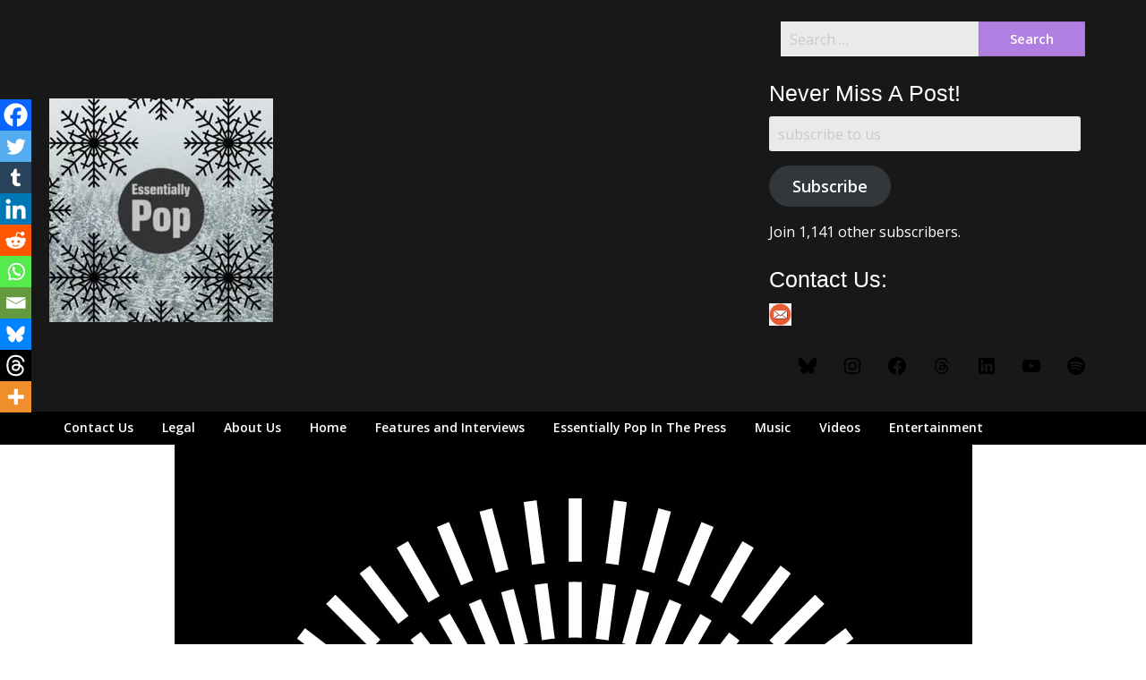

--- FILE ---
content_type: text/html; charset=UTF-8
request_url: https://essentiallypop.com/epop/2016/05/competition-win-one-of-two-vinyl-albums-from-electro-london-records/
body_size: 23099
content:
<!doctype html>
<html lang="en-GB">
<head>
	<meta charset="UTF-8">
	<meta name="viewport" content="width=device-width, initial-scale=1">
	<link rel="profile" href="http://gmpg.org/xfn/11">

	<style id="jetpack-boost-critical-css">@media all{html{line-height:1.15;-webkit-text-size-adjust:100%}html *{font-family:"Open Sans",helvetica,"helvetica neue",arial,sans-serif;-webkit-font-smoothing:antialiased;-moz-osx-font-smoothing:grayscale}#page{position:relative;margin-top:30px;margin-bottom:30px}body{margin:0}img{border-style:none}button,input{font-family:inherit;font-size:100%;line-height:1.15;margin:0}button,input{overflow:visible}button{text-transform:none}[type=submit],button{-webkit-appearance:button}[type=search]{-webkit-appearance:textfield;outline-offset:-2px}body,button,input{color:#404040;font-family:sans-serif;font-size:16px;font-size:1rem;line-height:1.5}h2,h3,h4{clear:both;display:inline-block;float:left;width:100%}h2{color:#000;margin:20px 0 10px 0;font-size:24px;font-style:normal;line-height:140%;font-weight:700;font-family:"Open Sans","Open Sans",helvetica,"helvetica neue",arial,sans-serif}h3{color:#000;margin:20px 0 10px 0;font-size:20px;font-style:normal;line-height:140%;font-weight:700;font-family:"Open Sans","Open Sans",helvetica,"helvetica neue",arial,sans-serif}h4{color:#000;margin:20px 0 10px 0;font-size:18px;font-style:normal;line-height:140%;font-weight:700;font-family:"Open Sans","Open Sans",helvetica,"helvetica neue",arial,sans-serif}p{margin-bottom:1.5em;line-height:180%;font-size:15px;color:#5d5d5d}#page{line-height:180%;font-size:15px;color:#5d5d5d}em{font-style:italic}a{color:#fab526;font-weight:600}html{box-sizing:border-box}*,:after,:before{box-sizing:inherit}body{background:#fff}ul{margin:0 0 1.5em 3em}ul{list-style:disc}li>ul{margin-bottom:0;margin-left:1.5em}img{height:auto;max-width:100%}button,input[type=submit]{border:1px solid;border-color:#ccc #ccc #bbb;border-radius:3px;background:#e6e6e6;color:rgba(0,0,0,.8);font-size:12px;font-size:.75rem;line-height:1;padding:.6em 1em .4em}input[type=email],input[type=search]{color:#666;border:1px solid #ccc;border-radius:3px;padding:3px}.main-navigation{clear:both;display:block;width:100%}.main-navigation ul{display:none;list-style:none;margin:0;padding-left:0}.main-navigation ul ul{float:left;position:absolute;top:100%;left:-999em;z-index:99999}.main-navigation ul ul ul{left:-999em;top:0}.main-navigation ul ul a{width:200px}.main-navigation li{float:left;position:relative}.main-navigation a{display:block;text-decoration:none}.top-header-wrapper{display:flex;width:100%;max-width:100%;align-items:center}.header-right-widget-area{margin-left:auto;max-width:65%;padding-top:14px}.site-branding.header-left-logo{padding-right:20px}@media screen and (min-width:37.5em){.main-navigation ul{display:flex}}.navigation-outer-wrapper{background:#1b1b1b}.screen-reader-text{border:0;clip:rect(1px,1px,1px,1px);clip-path:inset(50%);height:1px;margin:-1px;overflow:hidden;padding:0;position:absolute!important;width:1px;word-wrap:normal!important}.widget{margin:0 0 1.5em}.updated:not(.published){display:none}.custom-logo-link{display:inline-block}@media screen and (min-width:40em){.grid-container{padding-right:40px;padding-left:40px}}.main-navigation ul ul{background:#1b1b1b}.navigation-wrapper{background:#181818;padding-top:10px}.site-title,.site-title a{margin:0;line-height:100%}.site-description{margin:0;display:none}.site-description{color:#b7b7b7}.site-title a{font-size:33px;color:#fff;font-weight:700;line-height:130%}.logo-container{padding:12px 0}.main-navigation a{display:block;text-decoration:none;font-size:14px;line-height:38px;font-weight:600;color:#fff}.main-navigation ul ul li a{line-height:140%;font-size:13px}.logo-container,a.custom-logo-link{padding:14px 0 15px 0;display:inline-block;float:left}a.custom-logo-link{margin-right:7px}img{width:auto;max-width:100%}.header-right-widget-area,.header-right-widget-area h4,.header-right-widget-area p{color:#fff}.search-form input.search-submit,input.search-submit{display:inline-block;width:100%;max-width:35%;border:1px solid rgba(0,0,0,.1);background:#f5ba14;border-radius:0;padding:8px 0 8px;color:#fff;font-weight:600}input::-webkit-input-placeholder{color:#333}input::-moz-placeholder{color:#333}input:-ms-input-placeholder{color:#333}input:-moz-placeholder{color:#333}input.search-field{width:100%;display:inline-block;float:left;max-width:65%;color:#333;padding:10px;margin:0;border:1px solid #a7a7a7;border-radius:0;border-right:0px solid #fff}.post-thumbnail{width:100%;max-width:100%;text-align:center}.entry-meta *{font-size:15px;font-style:italic;color:#fab526;font-weight:900;font-family:"Open Sans","Open Sans",helvetica,"helvetica neue",arial,sans-serif}form.search-form{max-width:340px;margin:auto}input.search-submit{padding:12px 0 12px;border-bottom:2px solid rgba(0,0,0,.1)}.search-form input.search-submit,input.search-submit{padding:11px 0}button,input[type=submit]{border:1px solid rgba(0,0,0,.1);background:#f5ba14;border-radius:0;padding:10px 20px;color:#fff;font-weight:600;font-size:15px;border-bottom:2px solid rgba(0,0,0,.1)}input[type=email],input[type=search]{background-color:#eaeaea;border:0 solid #fff;padding:10px;box-shadow:0 0 0}button,input[type=submit]{color:#fff;border:0 solid #fff}@media screen and (max-width:63.9375em){#primary-menu{display:none}.top-header-wrapper{text-align:center;display:block;width:100%}.header-right-widget-area{width:100%;text-align:center;margin:auto;max-width:100%}.logo-container,a.custom-logo-link{width:100%;text-align:center;float:none}}.single-post .thumbnail-below{display:none}.wp-block-social-links li{display:inline-block!important;width:auto!important;padding:0!important;margin:5px!important;-webkit-box-shadow:0 0 0 #fff!important;box-shadow:0 0 0 #fff!important;font-size:24px}.wp-block-social-links.wp-block-social-links li a{color:#fff;padding:.25em;font-size:24px}.wp-block-social-links.wp-block-social-links li *{color:#fff;font-size:24px}}@media all{div.heateor_sss_sharing_ul a:link{text-decoration:none;background:0 0!important}.heateor_sss_vertical_sharing{-webkit-box-sizing:content-box!important;-moz-box-sizing:content-box!important}div.heateor_sss_sharing_ul{padding-left:0!important;margin:1px 0!important}div.heateor_sss_sharing_ul a:before{content:none!important}.heateor_sss_vertical_sharing{background:0 0;-webkit-box-shadow:0 1px 4px 1px rgba(0,0,0,.1);box-shadow:0 1px 4px 1px rgba(0,0,0,.1);position:fixed;overflow:visible;z-index:10000000;display:block;padding:10px;border-radius:4px;opacity:1;box-sizing:content-box!important}.heateor_sss_sharing_container a{padding:0!important;box-shadow:none!important;border:none!important}.heateorSssClear{clear:both}div.heateor_sss_bottom_sharing{margin-bottom:0}div.heateor_sss_sharing_container a:before{content:none}div.heateor_sss_sharing_container svg{width:100%;height:100%}}@media all{html{font-family:sans-serif;line-height:1.15;-ms-text-size-adjust:100%;-webkit-text-size-adjust:100%}body{margin:0}header,nav,section{display:block}a{background-color:transparent;-webkit-text-decoration-skip:objects}img{border-style:none}svg:not(:root){overflow:hidden}button,input{font-family:sans-serif;font-size:100%;line-height:1.15;margin:0}button{overflow:visible}button{text-transform:none}[type=submit],button{-webkit-appearance:button}input{overflow:visible}[type=search]{-webkit-appearance:textfield;outline-offset:-2px}[type=search]::-webkit-search-cancel-button{-webkit-appearance:none}html{-webkit-box-sizing:border-box;box-sizing:border-box;font-size:100%}*,::after,::before{-webkit-box-sizing:inherit;box-sizing:inherit}body{margin:0;padding:0;background:#fefefe;font-family:"Helvetica Neue",Helvetica,Roboto,Arial,sans-serif;font-weight:400;line-height:1.5;color:#0a0a0a;-webkit-font-smoothing:antialiased;-moz-osx-font-smoothing:grayscale}img{display:inline-block;vertical-align:middle;max-width:100%;height:auto;-ms-interpolation-mode:bicubic}button{padding:0;-webkit-appearance:none;-moz-appearance:none;appearance:none;border:0;border-radius:0;background:0 0;line-height:1}button,input{font-family:inherit}.grid-container{padding-right:.625rem;padding-left:.625rem;max-width:75rem;margin:0 auto}@media screen and (min-width:40em){.grid-container{padding-right:.9375rem;padding-left:.9375rem}}.grid-x{display:-webkit-box;display:-webkit-flex;display:-ms-flexbox;display:flex;-webkit-box-orient:horizontal;-webkit-box-direction:normal;-webkit-flex-flow:row wrap;-ms-flex-flow:row wrap;flex-flow:row wrap}.cell{-webkit-box-flex:0;-webkit-flex:0 0 auto;-ms-flex:0 0 auto;flex:0 0 auto;min-height:0;min-width:0;width:100%}.grid-x>.small-12{-webkit-flex-basis:auto;-ms-flex-preferred-size:auto;flex-basis:auto}@media screen and (min-width:40em){.grid-x>.medium-12{-webkit-flex-basis:auto;-ms-flex-preferred-size:auto;flex-basis:auto}}@media screen and (min-width:64em){.grid-x>.large-12{-webkit-flex-basis:auto;-ms-flex-preferred-size:auto;flex-basis:auto}}.grid-x>.small-12{width:100%}@media screen and (min-width:40em){.grid-x>.medium-12{width:100%}}@media screen and (min-width:64em){.grid-x>.large-12{width:100%}}.grid-container:not(.full)>.grid-padding-x{margin-right:-.625rem;margin-left:-.625rem}@media screen and (min-width:40em){.grid-container:not(.full)>.grid-padding-x{margin-right:-.9375rem;margin-left:-.9375rem}}.grid-padding-x>.cell{padding-right:.625rem;padding-left:.625rem}@media screen and (min-width:40em){.grid-padding-x>.cell{padding-right:.9375rem;padding-left:.9375rem}}div,form,h2,h3,h4,li,p,ul{margin:0;padding:0}p{margin-bottom:1rem;font-size:inherit;line-height:1.6;text-rendering:optimizeLegibility}em{font-style:italic;line-height:inherit}h2,h3,h4{font-family:"Helvetica Neue",Helvetica,Roboto,Arial,sans-serif;font-style:normal;font-weight:400;color:inherit;text-rendering:optimizeLegibility}h2{font-size:1.25rem;line-height:1.4;margin-top:0;margin-bottom:.5rem}h3{font-size:1.1875rem;line-height:1.4;margin-top:0;margin-bottom:.5rem}h4{font-size:1.125rem;line-height:1.4;margin-top:0;margin-bottom:.5rem}@media screen and (min-width:40em){h2{font-size:2.5rem}h3{font-size:1.9375rem}h4{font-size:1.5625rem}}a{line-height:inherit;color:#1779ba;text-decoration:none}a img{border:0}ul{margin-bottom:1rem;list-style-position:outside;line-height:1.6}li{font-size:inherit}ul{margin-left:1.25rem;list-style-type:disc}ul ul{margin-left:1.25rem;margin-bottom:0}[type=email],[type=search]{display:block;-webkit-box-sizing:border-box;box-sizing:border-box;width:100%;height:2.4375rem;margin:0 0 1rem;padding:.5rem;border:1px solid #cacaca;border-radius:0;background-color:#fefefe;-webkit-box-shadow:inset 0 1px 2px rgba(10,10,10,.1);box-shadow:inset 0 1px 2px rgba(10,10,10,.1);font-family:inherit;font-size:1rem;font-weight:400;line-height:1.5;color:#0a0a0a;-webkit-appearance:none;-moz-appearance:none;appearance:none}input::-webkit-input-placeholder{color:#cacaca}input:-ms-input-placeholder{color:#cacaca}input::placeholder{color:#cacaca}[type=submit]{-webkit-appearance:none;-moz-appearance:none;appearance:none;border-radius:0}input[type=search]{-webkit-box-sizing:border-box;box-sizing:border-box}label{display:block;margin:0;font-size:.875rem;font-weight:400;line-height:1.8;color:#0a0a0a}.button{display:inline-block;vertical-align:middle;margin:0 0 1rem 0;font-family:inherit;padding:.85em 1em;-webkit-appearance:none;border:1px solid transparent;border-radius:0;font-size:.9rem;line-height:1;text-align:center;background-color:#1779ba;color:#fefefe}.menu{padding:0;margin:0;list-style:none;position:relative;display:-webkit-box;display:-webkit-flex;display:-ms-flexbox;display:flex;-webkit-flex-wrap:wrap;-ms-flex-wrap:wrap;flex-wrap:wrap}.menu a{line-height:1;text-decoration:none;display:block;padding:.7rem 1rem}.menu a{margin-bottom:0}.menu{-webkit-flex-wrap:wrap;-ms-flex-wrap:wrap;flex-wrap:wrap;-webkit-box-orient:horizontal;-webkit-box-direction:normal;-webkit-flex-direction:row;-ms-flex-direction:row;flex-direction:row}}@media all{#jp-relatedposts{display:none;padding-top:1em;margin:1em 0;position:relative;clear:both}.jp-relatedposts::after{content:"";display:block;clear:both}#jp-relatedposts h3.jp-relatedposts-headline{margin:0 0 1em 0;display:inline-block;float:left;font-size:9pt;font-weight:700;font-family:inherit}#jp-relatedposts h3.jp-relatedposts-headline em::before{content:"";display:block;width:100%;min-width:30px;border-top:1px solid rgba(0,0,0,.2);margin-bottom:1em}#jp-relatedposts h3.jp-relatedposts-headline em{font-style:normal;font-weight:700}}</style><title>COMPETITION: Win One Of Two Vinyl Albums From Electro London Records</title>
<meta name='robots' content='max-image-preview:large' />
<link rel='dns-prefetch' href='//secure.gravatar.com' />
<link rel='dns-prefetch' href='//stats.wp.com' />
<link rel='dns-prefetch' href='//fonts.googleapis.com' />
<link rel='dns-prefetch' href='//jetpack.wordpress.com' />
<link rel='dns-prefetch' href='//s0.wp.com' />
<link rel='dns-prefetch' href='//public-api.wordpress.com' />
<link rel='dns-prefetch' href='//0.gravatar.com' />
<link rel='dns-prefetch' href='//1.gravatar.com' />
<link rel='dns-prefetch' href='//2.gravatar.com' />
<link rel='dns-prefetch' href='//v0.wordpress.com' />
<link rel='dns-prefetch' href='//widgets.wp.com' />
<link rel='preconnect' href='//i0.wp.com' />
<link rel='preconnect' href='//c0.wp.com' />
<link rel="alternate" type="application/rss+xml" title=" &raquo; Feed" href="https://essentiallypop.com/epop/feed/" />
<link rel="alternate" type="application/rss+xml" title=" &raquo; Comments Feed" href="https://essentiallypop.com/epop/comments/feed/" />
<link rel="alternate" type="application/rss+xml" title=" &raquo; COMPETITION: Win One Of Two Vinyl Albums From Electro London Records Comments Feed" href="https://essentiallypop.com/epop/2016/05/competition-win-one-of-two-vinyl-albums-from-electro-london-records/feed/" />
<link rel="alternate" title="oEmbed (JSON)" type="application/json+oembed" href="https://essentiallypop.com/epop/wp-json/oembed/1.0/embed?url=https%3A%2F%2Fessentiallypop.com%2Fepop%2F2016%2F05%2Fcompetition-win-one-of-two-vinyl-albums-from-electro-london-records%2F" />
<link rel="alternate" title="oEmbed (XML)" type="text/xml+oembed" href="https://essentiallypop.com/epop/wp-json/oembed/1.0/embed?url=https%3A%2F%2Fessentiallypop.com%2Fepop%2F2016%2F05%2Fcompetition-win-one-of-two-vinyl-albums-from-electro-london-records%2F&#038;format=xml" />
<style id='wp-img-auto-sizes-contain-inline-css' type='text/css'>
img:is([sizes=auto i],[sizes^="auto," i]){contain-intrinsic-size:3000px 1500px}
/*# sourceURL=wp-img-auto-sizes-contain-inline-css */
</style>
<noscript><link rel='stylesheet' id='jetpack_related-posts-css' href='https://c0.wp.com/p/jetpack/15.4/modules/related-posts/related-posts.css' type='text/css' media='all' />
</noscript><link data-media="all" onload="this.media=this.dataset.media; delete this.dataset.media; this.removeAttribute( &apos;onload&apos; );" rel='stylesheet' id='jetpack_related-posts-css' href='https://c0.wp.com/p/jetpack/15.4/modules/related-posts/related-posts.css' type='text/css' media="not all" />
<style id='wp-emoji-styles-inline-css' type='text/css'>

	img.wp-smiley, img.emoji {
		display: inline !important;
		border: none !important;
		box-shadow: none !important;
		height: 1em !important;
		width: 1em !important;
		margin: 0 0.07em !important;
		vertical-align: -0.1em !important;
		background: none !important;
		padding: 0 !important;
	}
/*# sourceURL=wp-emoji-styles-inline-css */
</style>
<style id='wp-block-library-inline-css' type='text/css'>
:root{--wp-block-synced-color:#7a00df;--wp-block-synced-color--rgb:122,0,223;--wp-bound-block-color:var(--wp-block-synced-color);--wp-editor-canvas-background:#ddd;--wp-admin-theme-color:#007cba;--wp-admin-theme-color--rgb:0,124,186;--wp-admin-theme-color-darker-10:#006ba1;--wp-admin-theme-color-darker-10--rgb:0,107,160.5;--wp-admin-theme-color-darker-20:#005a87;--wp-admin-theme-color-darker-20--rgb:0,90,135;--wp-admin-border-width-focus:2px}@media (min-resolution:192dpi){:root{--wp-admin-border-width-focus:1.5px}}.wp-element-button{cursor:pointer}:root .has-very-light-gray-background-color{background-color:#eee}:root .has-very-dark-gray-background-color{background-color:#313131}:root .has-very-light-gray-color{color:#eee}:root .has-very-dark-gray-color{color:#313131}:root .has-vivid-green-cyan-to-vivid-cyan-blue-gradient-background{background:linear-gradient(135deg,#00d084,#0693e3)}:root .has-purple-crush-gradient-background{background:linear-gradient(135deg,#34e2e4,#4721fb 50%,#ab1dfe)}:root .has-hazy-dawn-gradient-background{background:linear-gradient(135deg,#faaca8,#dad0ec)}:root .has-subdued-olive-gradient-background{background:linear-gradient(135deg,#fafae1,#67a671)}:root .has-atomic-cream-gradient-background{background:linear-gradient(135deg,#fdd79a,#004a59)}:root .has-nightshade-gradient-background{background:linear-gradient(135deg,#330968,#31cdcf)}:root .has-midnight-gradient-background{background:linear-gradient(135deg,#020381,#2874fc)}:root{--wp--preset--font-size--normal:16px;--wp--preset--font-size--huge:42px}.has-regular-font-size{font-size:1em}.has-larger-font-size{font-size:2.625em}.has-normal-font-size{font-size:var(--wp--preset--font-size--normal)}.has-huge-font-size{font-size:var(--wp--preset--font-size--huge)}.has-text-align-center{text-align:center}.has-text-align-left{text-align:left}.has-text-align-right{text-align:right}.has-fit-text{white-space:nowrap!important}#end-resizable-editor-section{display:none}.aligncenter{clear:both}.items-justified-left{justify-content:flex-start}.items-justified-center{justify-content:center}.items-justified-right{justify-content:flex-end}.items-justified-space-between{justify-content:space-between}.screen-reader-text{border:0;clip-path:inset(50%);height:1px;margin:-1px;overflow:hidden;padding:0;position:absolute;width:1px;word-wrap:normal!important}.screen-reader-text:focus{background-color:#ddd;clip-path:none;color:#444;display:block;font-size:1em;height:auto;left:5px;line-height:normal;padding:15px 23px 14px;text-decoration:none;top:5px;width:auto;z-index:100000}html :where(.has-border-color){border-style:solid}html :where([style*=border-top-color]){border-top-style:solid}html :where([style*=border-right-color]){border-right-style:solid}html :where([style*=border-bottom-color]){border-bottom-style:solid}html :where([style*=border-left-color]){border-left-style:solid}html :where([style*=border-width]){border-style:solid}html :where([style*=border-top-width]){border-top-style:solid}html :where([style*=border-right-width]){border-right-style:solid}html :where([style*=border-bottom-width]){border-bottom-style:solid}html :where([style*=border-left-width]){border-left-style:solid}html :where(img[class*=wp-image-]){height:auto;max-width:100%}:where(figure){margin:0 0 1em}html :where(.is-position-sticky){--wp-admin--admin-bar--position-offset:var(--wp-admin--admin-bar--height,0px)}@media screen and (max-width:600px){html :where(.is-position-sticky){--wp-admin--admin-bar--position-offset:0px}}

/*# sourceURL=wp-block-library-inline-css */
</style>
<style id='classic-theme-styles-inline-css' type='text/css'>
/*! This file is auto-generated */
.wp-block-button__link{color:#fff;background-color:#32373c;border-radius:9999px;box-shadow:none;text-decoration:none;padding:calc(.667em + 2px) calc(1.333em + 2px);font-size:1.125em}.wp-block-file__button{background:#32373c;color:#fff;text-decoration:none}
/*# sourceURL=/wp-includes/css/classic-themes.min.css */
</style>
<noscript><link rel='stylesheet' id='cookie-law-info-css' href='https://essentiallypop.com/epop/wp-content/plugins/cookie-law-info/legacy/public/css/cookie-law-info-public.css?ver=3.3.9.1' type='text/css' media='all' />
</noscript><link data-media="all" onload="this.media=this.dataset.media; delete this.dataset.media; this.removeAttribute( &apos;onload&apos; );" rel='stylesheet' id='cookie-law-info-css' href='https://essentiallypop.com/epop/wp-content/plugins/cookie-law-info/legacy/public/css/cookie-law-info-public.css?ver=3.3.9.1' type='text/css' media="not all" />
<noscript><link rel='stylesheet' id='cookie-law-info-gdpr-css' href='https://essentiallypop.com/epop/wp-content/plugins/cookie-law-info/legacy/public/css/cookie-law-info-gdpr.css?ver=3.3.9.1' type='text/css' media='all' />
</noscript><link data-media="all" onload="this.media=this.dataset.media; delete this.dataset.media; this.removeAttribute( &apos;onload&apos; );" rel='stylesheet' id='cookie-law-info-gdpr-css' href='https://essentiallypop.com/epop/wp-content/plugins/cookie-law-info/legacy/public/css/cookie-law-info-gdpr.css?ver=3.3.9.1' type='text/css' media="not all" />
<noscript><link rel='stylesheet' id='magazinely-owl-slider-default-css' href='https://essentiallypop.com/epop/wp-content/themes/magazinely/css/owl.carousel.min.css?ver=6.9' type='text/css' media='all' />
</noscript><link data-media="all" onload="this.media=this.dataset.media; delete this.dataset.media; this.removeAttribute( &apos;onload&apos; );" rel='stylesheet' id='magazinely-owl-slider-default-css' href='https://essentiallypop.com/epop/wp-content/themes/magazinely/css/owl.carousel.min.css?ver=6.9' type='text/css' media="not all" />
<noscript><link rel='stylesheet' id='magazinely-owl-slider-theme-css' href='https://essentiallypop.com/epop/wp-content/themes/magazinely/css/owl.theme.default.css?ver=6.9' type='text/css' media='all' />
</noscript><link data-media="all" onload="this.media=this.dataset.media; delete this.dataset.media; this.removeAttribute( &apos;onload&apos; );" rel='stylesheet' id='magazinely-owl-slider-theme-css' href='https://essentiallypop.com/epop/wp-content/themes/magazinely/css/owl.theme.default.css?ver=6.9' type='text/css' media="not all" />
<noscript><link rel='stylesheet' id='font-awesome-css' href='https://essentiallypop.com/epop/wp-content/themes/magazinely/css/font-awesome.min.css?ver=6.9' type='text/css' media='all' />
</noscript><link data-media="all" onload="this.media=this.dataset.media; delete this.dataset.media; this.removeAttribute( &apos;onload&apos; );" rel='stylesheet' id='font-awesome-css' href='https://essentiallypop.com/epop/wp-content/themes/magazinely/css/font-awesome.min.css?ver=6.9' type='text/css' media="not all" />
<noscript><link rel='stylesheet' id='magazinely-foundation-css' href='https://essentiallypop.com/epop/wp-content/themes/magazinely/css/foundation.css?ver=6.9' type='text/css' media='all' />
</noscript><link data-media="all" onload="this.media=this.dataset.media; delete this.dataset.media; this.removeAttribute( &apos;onload&apos; );" rel='stylesheet' id='magazinely-foundation-css' href='https://essentiallypop.com/epop/wp-content/themes/magazinely/css/foundation.css?ver=6.9' type='text/css' media="not all" />
<noscript><link rel='stylesheet' id='magazinely-dashicons-css' href='https://c0.wp.com/c/6.9/wp-includes/css/dashicons.css' type='text/css' media='all' />
</noscript><link data-media="all" onload="this.media=this.dataset.media; delete this.dataset.media; this.removeAttribute( &apos;onload&apos; );" rel='stylesheet' id='magazinely-dashicons-css' href='https://c0.wp.com/c/6.9/wp-includes/css/dashicons.css' type='text/css' media="not all" />
<noscript><link rel='stylesheet' id='magazinely-style-css' href='https://essentiallypop.com/epop/wp-content/themes/magazinely/style.css?ver=6.9' type='text/css' media='all' />
</noscript><link data-media="all" onload="this.media=this.dataset.media; delete this.dataset.media; this.removeAttribute( &apos;onload&apos; );" rel='stylesheet' id='magazinely-style-css' href='https://essentiallypop.com/epop/wp-content/themes/magazinely/style.css?ver=6.9' type='text/css' media="not all" />
<noscript><link rel='stylesheet' id='magazinely-google-fonts-css' href='//fonts.googleapis.com/css?family=Open+Sans%3A300%2C400%2C600%2C700%7CMerriweather%3A700%2C400%2C700i&#038;ver=6.9' type='text/css' media='all' />
</noscript><link data-media="all" onload="this.media=this.dataset.media; delete this.dataset.media; this.removeAttribute( &apos;onload&apos; );" rel='stylesheet' id='magazinely-google-fonts-css' href='//fonts.googleapis.com/css?family=Open+Sans%3A300%2C400%2C600%2C700%7CMerriweather%3A700%2C400%2C700i&#038;ver=6.9' type='text/css' media="not all" />
<noscript><link rel='stylesheet' id='jetpack_likes-css' href='https://c0.wp.com/p/jetpack/15.4/modules/likes/style.css' type='text/css' media='all' />
</noscript><link data-media="all" onload="this.media=this.dataset.media; delete this.dataset.media; this.removeAttribute( &apos;onload&apos; );" rel='stylesheet' id='jetpack_likes-css' href='https://c0.wp.com/p/jetpack/15.4/modules/likes/style.css' type='text/css' media="not all" />
<noscript><link rel='stylesheet' id='jetpack-subscriptions-css' href='https://c0.wp.com/p/jetpack/15.4/_inc/build/subscriptions/subscriptions.min.css' type='text/css' media='all' />
</noscript><link data-media="all" onload="this.media=this.dataset.media; delete this.dataset.media; this.removeAttribute( &apos;onload&apos; );" rel='stylesheet' id='jetpack-subscriptions-css' href='https://c0.wp.com/p/jetpack/15.4/_inc/build/subscriptions/subscriptions.min.css' type='text/css' media="not all" />
<noscript><link rel='stylesheet' id='heateor_sss_frontend_css-css' href='https://essentiallypop.com/epop/wp-content/plugins/sassy-social-share/public/css/sassy-social-share-public.css?ver=3.3.79' type='text/css' media='all' />
</noscript><link data-media="all" onload="this.media=this.dataset.media; delete this.dataset.media; this.removeAttribute( &apos;onload&apos; );" rel='stylesheet' id='heateor_sss_frontend_css-css' href='https://essentiallypop.com/epop/wp-content/plugins/sassy-social-share/public/css/sassy-social-share-public.css?ver=3.3.79' type='text/css' media="not all" />
<style id='heateor_sss_frontend_css-inline-css' type='text/css'>
.heateor_sss_button_instagram span.heateor_sss_svg,a.heateor_sss_instagram span.heateor_sss_svg{background:radial-gradient(circle at 30% 107%,#fdf497 0,#fdf497 5%,#fd5949 45%,#d6249f 60%,#285aeb 90%)}.heateor_sss_horizontal_sharing .heateor_sss_svg,.heateor_sss_standard_follow_icons_container .heateor_sss_svg{color:#fff;border-width:0px;border-style:solid;border-color:transparent}.heateor_sss_horizontal_sharing .heateorSssTCBackground{color:#666}.heateor_sss_horizontal_sharing span.heateor_sss_svg:hover,.heateor_sss_standard_follow_icons_container span.heateor_sss_svg:hover{border-color:transparent;}.heateor_sss_vertical_sharing span.heateor_sss_svg,.heateor_sss_floating_follow_icons_container span.heateor_sss_svg{color:#fff;border-width:0px;border-style:solid;border-color:transparent;}.heateor_sss_vertical_sharing .heateorSssTCBackground{color:#666;}.heateor_sss_vertical_sharing span.heateor_sss_svg:hover,.heateor_sss_floating_follow_icons_container span.heateor_sss_svg:hover{border-color:transparent;}@media screen and (max-width:783px) {.heateor_sss_vertical_sharing{display:none!important}}div.heateor_sss_mobile_footer{display:none;}@media screen and (max-width:783px){div.heateor_sss_bottom_sharing .heateorSssTCBackground{background-color:white}div.heateor_sss_bottom_sharing{width:100%!important;left:0!important;}div.heateor_sss_bottom_sharing a{width:10% !important;}div.heateor_sss_bottom_sharing .heateor_sss_svg{width: 100% !important;}div.heateor_sss_bottom_sharing div.heateorSssTotalShareCount{font-size:1em!important;line-height:24.5px!important}div.heateor_sss_bottom_sharing div.heateorSssTotalShareText{font-size:.7em!important;line-height:0px!important}div.heateor_sss_mobile_footer{display:block;height:35px;}.heateor_sss_bottom_sharing{padding:0!important;display:block!important;width:auto!important;bottom:-2px!important;top: auto!important;}.heateor_sss_bottom_sharing .heateor_sss_square_count{line-height:inherit;}.heateor_sss_bottom_sharing .heateorSssSharingArrow{display:none;}.heateor_sss_bottom_sharing .heateorSssTCBackground{margin-right:1.1em!important}}
/*# sourceURL=heateor_sss_frontend_css-inline-css */
</style>
<noscript><link rel='stylesheet' id='__EPYT__style-css' href='https://essentiallypop.com/epop/wp-content/plugins/youtube-embed-plus/styles/ytprefs.min.css?ver=14.2.4' type='text/css' media='all' />
</noscript><link data-media="all" onload="this.media=this.dataset.media; delete this.dataset.media; this.removeAttribute( &apos;onload&apos; );" rel='stylesheet' id='__EPYT__style-css' href='https://essentiallypop.com/epop/wp-content/plugins/youtube-embed-plus/styles/ytprefs.min.css?ver=14.2.4' type='text/css' media="not all" />
<style id='__EPYT__style-inline-css' type='text/css'>

                .epyt-gallery-thumb {
                        width: 33.333%;
                }
                
/*# sourceURL=__EPYT__style-inline-css */
</style>


<script data-jetpack-boost="ignore" type="text/javascript" src="https://c0.wp.com/c/6.9/wp-includes/js/jquery/jquery.min.js" id="jquery-core-js"></script>





<link rel="https://api.w.org/" href="https://essentiallypop.com/epop/wp-json/" /><link rel="alternate" title="JSON" type="application/json" href="https://essentiallypop.com/epop/wp-json/wp/v2/posts/20299" /><link rel="EditURI" type="application/rsd+xml" title="RSD" href="https://essentiallypop.com/epop/xmlrpc.php?rsd" />
<meta name="generator" content="WordPress 6.9" />
<link rel="canonical" href="https://essentiallypop.com/epop/2016/05/competition-win-one-of-two-vinyl-albums-from-electro-london-records/" />
<link rel='shortlink' href='https://wp.me/p5yMhl-5hp' />
<meta name="flattr:id" content="e0xr5v">
<meta name="facebook-domain-verification" content="g3t9xznjig4gijzdn5xsb8o1g2ecdu" />	<style>img#wpstats{display:none}</style>
		<link rel="pingback" href="https://essentiallypop.com/epop/xmlrpc.php">
		<style type="text/css">
		/* Navigation */
		.main-navigation a, #site-navigation span.dashicons.dashicons-menu:before, .iot-menu-left-ul a { color: ; }
		.navigation-wrapper{ background: ; }
		.main-navigation ul ul, #iot-menu-left, .navigation-outer-wrapper { background: #000000; }
				

	/* Featured Image Header */
		


		/* Global */
		.single .content-area a, .page .content-area a { color: #a87ed6; }
		.page .content-area a.button, .single .page .content-area a.button {color:#fff;}
		a.button,a.button:hover,a.button:active,a.button:focus, button, input[type="button"], input[type="reset"], input[type="submit"] { background: #a87ed6; }
		.tags-links a, .cat-links a{ border-color: #a87ed6; }
		.single main article .entry-meta *, .single main article .entry-meta, .archive main article .entry-meta *, .comments-area .comment-metadata time{ color: #1e73be; }
		.single .content-area h1, .single .content-area h2, .single .content-area h3, .single .content-area h4, .single .content-area h5, .single .content-area h6, .page .content-area h1, .page .content-area h2, .page .content-area h3, .page .content-area h4, .page .content-area h5, .page .content-area h6, .page .content-area th, .single .content-area th, .blog.related-posts main article h4 a, .single b.fn, .page b.fn, .error404 h1, .search-results h1.page-title, .search-no-results h1.page-title, .archive h1.page-title{ color: ; }
		.comment-respond p.comment-notes, .comment-respond label, .page .site-content .entry-content cite, .comment-content *, .about-the-author, .page code, .page kbd, .page tt, .page var, .page .site-content .entry-content, .page .site-content .entry-content p, .page .site-content .entry-content li, .page .site-content .entry-content div, .comment-respond p.comment-notes, .comment-respond label, .single .site-content .entry-content cite, .comment-content *, .about-the-author, .single code, .single kbd, .single tt, .single var, .single .site-content .entry-content, .single .site-content .entry-content p, .single .site-content .entry-content li, .single .site-content .entry-content div, .error404 p, .search-no-results p { color: ; }
		.page .entry-content blockquote, .single .entry-content blockquote, .comment-content blockquote { border-color: ; }
		.error-404 input.search-field, .about-the-author, .comments-title, .related-posts h3, .comment-reply-title{ border-color: ; }

		
		

		


		/* Sidebar */
		#secondary h4, #secondary h1, #secondary h2, #secondary h3, #secondary h5, #secondary h6, #secondary h4 a{ color: #8224e3; }
		#secondary span.rpwwt-post-title{ color: #8224e3 !important; }
		#secondary select, #secondary h4, .blog #secondary input.search-field, .blog #secondary input.search-field, .search-results #secondary input.search-field, .archive #secondary input.search-field { border-color: ; }
		#secondary * { color: #a5a5a5; }
		#secondary .rpwwt-post-date{ color: #a5a5a5 !important; }
		#secondary a { color: #b17fe2; }
		#secondary .search-form input.search-submit, .search-form input.search-submit, input.search-submit { background: #b17fe2; }

		/* Blog Feed */
		body.custom-background.blog, body.blog, body.custom-background.archive, body.archive, body.custom-background.search-results, body.search-results{ background-color: ; }
		.blog main article, .search-results main article, .archive main article{ background-color: ; }
		.blog main article h2 a, .search-results main article h2 a, .archive main article h2 a{ color: ; }
		.blog main article .entry-meta, .archive main article .entry-meta, .search-results main article .entry-meta{ color: ; }
		.blog main article p, .search-results main article p, .archive main article p { color: ; }
		.nav-links span, .nav-links a, .pagination .current, .nav-links span:hover, .nav-links a:hover, .pagination .current:hover { background: ; }
		.nav-links span, .nav-links a, .pagination .current, .nav-links span:hover, .nav-links a:hover, .pagination .current:hover{ color: ; }

		

		</style>
		<meta name="description" content="Enter our fantastic competition to win one of two copies of &#039;Synth Wave Volume 1&#039;, courtesy of Electro London Records!" />
<style type="text/css">

	.navigation-wrapper {
		background-image: url() no-repeat scroll top;
	}
	
			.site-title,
		.site-description,
		.logo-container {
			position: absolute;
			clip: rect(1px, 1px, 1px, 1px);
			display:none;
		}
		</style>
<style type="text/css" id="custom-background-css">
body.custom-background { background-color: #ffffff; }
</style>
	
<!-- Jetpack Open Graph Tags -->
<meta property="og:type" content="article" />
<meta property="og:title" content="COMPETITION: Win One Of Two Vinyl Albums From Electro London Records" />
<meta property="og:url" content="https://essentiallypop.com/epop/2016/05/competition-win-one-of-two-vinyl-albums-from-electro-london-records/" />
<meta property="og:description" content="Enter our fantastic competition to win one of two copies of &#8216;Synth Wave Volume 1&#8217;, courtesy of Electro London Records!" />
<meta property="article:published_time" content="2016-05-15T11:56:27+00:00" />
<meta property="article:modified_time" content="2016-06-19T12:24:14+00:00" />
<meta property="og:image" content="https://i0.wp.com/essentiallypop.com/epop/wp-content/uploads/2016/05/Synth-Wave-Volume-1.jpeg?fit=891%2C891&#038;ssl=1" />
<meta property="og:image:width" content="891" />
<meta property="og:image:height" content="891" />
<meta property="og:image:alt" content="" />
<meta property="og:locale" content="en_GB" />
<meta name="twitter:site" content="@essentiallypop" />
<meta name="twitter:text:title" content="COMPETITION: Win One Of Two Vinyl Albums From Electro London Records" />
<meta name="twitter:image" content="https://i0.wp.com/essentiallypop.com/epop/wp-content/uploads/2016/05/Synth-Wave-Volume-1.jpeg?fit=891%2C891&#038;ssl=1&#038;w=640" />
<meta name="twitter:card" content="summary_large_image" />

<!-- End Jetpack Open Graph Tags -->
<link rel="icon" href="https://i0.wp.com/essentiallypop.com/epop/wp-content/uploads/2022/12/cropped-Untitled-design-12.jpg?fit=32%2C32&#038;ssl=1" sizes="32x32" />
<link rel="icon" href="https://i0.wp.com/essentiallypop.com/epop/wp-content/uploads/2022/12/cropped-Untitled-design-12.jpg?fit=192%2C192&#038;ssl=1" sizes="192x192" />
<link rel="apple-touch-icon" href="https://i0.wp.com/essentiallypop.com/epop/wp-content/uploads/2022/12/cropped-Untitled-design-12.jpg?fit=180%2C180&#038;ssl=1" />
<meta name="msapplication-TileImage" content="https://i0.wp.com/essentiallypop.com/epop/wp-content/uploads/2022/12/cropped-Untitled-design-12.jpg?fit=270%2C270&#038;ssl=1" />
		<style type="text/css" id="wp-custom-css">
			#es_txt_button{background-color: purple;}		</style>
			<meta name="publication-media-verification"content="50f1b5d65da24ed08273329d3cf75e43">


</head>

<body class="wp-singular post-template-default single single-post postid-20299 single-format-standard custom-background wp-custom-logo wp-theme-magazinely">
	
	<a class="skip-link screen-reader-text" id="iot-skip-to-content" href="#page">Skip to content</a>

	<div class="navigation-wrapper">
		
		<div class="site grid-container">
			<header id="masthead" class="site-header grid-x grid-padding-x">
				<div class="large-12 medium-12 small-12 cell">
					<div class="top-header-wrapper">
						<div class="site-branding header-left-logo">
							<a href="https://essentiallypop.com/epop/" class="custom-logo-link" rel="home"><img width="250" height="250" src="https://i0.wp.com/essentiallypop.com/epop/wp-content/uploads/2022/12/Untitled-design-11.jpg?fit=250%2C250&amp;ssl=1" class="custom-logo" alt="" decoding="async" fetchpriority="high" srcset="https://i0.wp.com/essentiallypop.com/epop/wp-content/uploads/2022/12/Untitled-design-11.jpg?w=250&amp;ssl=1 250w, https://i0.wp.com/essentiallypop.com/epop/wp-content/uploads/2022/12/Untitled-design-11.jpg?resize=150%2C150&amp;ssl=1 150w" sizes="(max-width: 250px) 100vw, 250px" data-attachment-id="79163" data-permalink="https://essentiallypop.com/epop/untitled-design-11-2/" data-orig-file="https://i0.wp.com/essentiallypop.com/epop/wp-content/uploads/2022/12/Untitled-design-11.jpg?fit=250%2C250&amp;ssl=1" data-orig-size="250,250" data-comments-opened="1" data-image-meta="{&quot;aperture&quot;:&quot;0&quot;,&quot;credit&quot;:&quot;&quot;,&quot;camera&quot;:&quot;&quot;,&quot;caption&quot;:&quot;&quot;,&quot;created_timestamp&quot;:&quot;0&quot;,&quot;copyright&quot;:&quot;&quot;,&quot;focal_length&quot;:&quot;0&quot;,&quot;iso&quot;:&quot;0&quot;,&quot;shutter_speed&quot;:&quot;0&quot;,&quot;title&quot;:&quot;&quot;,&quot;orientation&quot;:&quot;1&quot;}" data-image-title="Untitled design (11)" data-image-description="" data-image-caption="" data-medium-file="https://i0.wp.com/essentiallypop.com/epop/wp-content/uploads/2022/12/Untitled-design-11.jpg?fit=250%2C250&amp;ssl=1" data-large-file="https://i0.wp.com/essentiallypop.com/epop/wp-content/uploads/2022/12/Untitled-design-11.jpg?fit=250%2C250&amp;ssl=1" /></a>								<div class="logo-container">
									<h2 class="site-title"><a href="https://essentiallypop.com/epop/" rel="home"></a></h2>
																		<p class="site-description">Pop essentials and a little bit more</p>
															</div>	
						</div>

						<div class="header-right-widget-area">
															<section id="search-16" class="widget widget_search"><form role="search" method="get" class="search-form" action="https://essentiallypop.com/epop/">
				<label>
					<span class="screen-reader-text">Search for:</span>
					<input type="search" class="search-field" placeholder="Search &hellip;" value="" name="s" />
				</label>
				<input type="submit" class="search-submit" value="Search" />
			</form></section><section id="blog_subscription-10" class="widget widget_blog_subscription jetpack_subscription_widget"><h4 class="widget-title">Never Miss A Post!</h4>
			<div class="wp-block-jetpack-subscriptions__container">
			<form action="#" method="post" accept-charset="utf-8" id="subscribe-blog-blog_subscription-10"
				data-blog="82170419"
				data-post_access_level="everybody" >
									<p id="subscribe-email">
						<label id="jetpack-subscribe-label"
							class="screen-reader-text"
							for="subscribe-field-blog_subscription-10">
							subscribe to us						</label>
						<input type="email" name="email" autocomplete="email" required="required"
																					value=""
							id="subscribe-field-blog_subscription-10"
							placeholder="subscribe to us"
						/>
					</p>

					<p id="subscribe-submit"
											>
						<input type="hidden" name="action" value="subscribe"/>
						<input type="hidden" name="source" value="https://essentiallypop.com/epop/2016/05/competition-win-one-of-two-vinyl-albums-from-electro-london-records/"/>
						<input type="hidden" name="sub-type" value="widget"/>
						<input type="hidden" name="redirect_fragment" value="subscribe-blog-blog_subscription-10"/>
						<input type="hidden" id="_wpnonce" name="_wpnonce" value="e9a28ab2fa" /><input type="hidden" name="_wp_http_referer" value="/epop/2016/05/competition-win-one-of-two-vinyl-albums-from-electro-london-records/" />						<button type="submit"
															class="wp-block-button__link"
																					name="jetpack_subscriptions_widget"
						>
							Subscribe						</button>
					</p>
							</form>
							<div class="wp-block-jetpack-subscriptions__subscount">
					Join 1,141 other subscribers.				</div>
						</div>
			
</section><section id="jetpack_widget_social_icons-7" class="widget jetpack_widget_social_icons"></section><section id="text-51" class="widget widget_text"><h4 class="widget-title">Contact Us:</h4>			<div class="textwidget"><p><a href="mailto:hello@essentiallypop.com"><img decoding="async" data-recalc-dims="1" class="alignnone size-full wp-image-56378" src="https://i0.wp.com/essentiallypop.com/epop/wp-content/uploads/2019/10/AC2C9FE6-C8DC-4645-9ACA-5C82BEF6F790.jpeg?resize=25%2C25" alt="" width="25" height="25" /></a></p>
</div>
		</section><section id="block-26" class="widget widget_block">
<ul class="wp-block-social-links is-layout-flex wp-block-social-links-is-layout-flex"><li class="wp-social-link wp-social-link-bluesky  wp-block-social-link"><a href="https://bsky.app/profile/essentiallypop.bsky.social" class="wp-block-social-link-anchor"><svg width="24" height="24" viewBox="0 0 24 24" version="1.1" xmlns="http://www.w3.org/2000/svg" aria-hidden="true" focusable="false"><path d="M6.3,4.2c2.3,1.7,4.8,5.3,5.7,7.2.9-1.9,3.4-5.4,5.7-7.2,1.7-1.3,4.3-2.2,4.3.9s-.4,5.2-.6,5.9c-.7,2.6-3.3,3.2-5.6,2.8,4,.7,5.1,3,2.9,5.3-5,5.2-6.7-2.8-6.7-2.8,0,0-1.7,8-6.7,2.8-2.2-2.3-1.2-4.6,2.9-5.3-2.3.4-4.9-.3-5.6-2.8-.2-.7-.6-5.3-.6-5.9,0-3.1,2.7-2.1,4.3-.9h0Z"></path></svg><span class="wp-block-social-link-label screen-reader-text">Bluesky</span></a></li>

<li class="wp-social-link wp-social-link-instagram  wp-block-social-link"><a href="https://www.instagram.com/essentiallypop/" class="wp-block-social-link-anchor"><svg width="24" height="24" viewBox="0 0 24 24" version="1.1" xmlns="http://www.w3.org/2000/svg" aria-hidden="true" focusable="false"><path d="M12,4.622c2.403,0,2.688,0.009,3.637,0.052c0.877,0.04,1.354,0.187,1.671,0.31c0.42,0.163,0.72,0.358,1.035,0.673 c0.315,0.315,0.51,0.615,0.673,1.035c0.123,0.317,0.27,0.794,0.31,1.671c0.043,0.949,0.052,1.234,0.052,3.637 s-0.009,2.688-0.052,3.637c-0.04,0.877-0.187,1.354-0.31,1.671c-0.163,0.42-0.358,0.72-0.673,1.035 c-0.315,0.315-0.615,0.51-1.035,0.673c-0.317,0.123-0.794,0.27-1.671,0.31c-0.949,0.043-1.233,0.052-3.637,0.052 s-2.688-0.009-3.637-0.052c-0.877-0.04-1.354-0.187-1.671-0.31c-0.42-0.163-0.72-0.358-1.035-0.673 c-0.315-0.315-0.51-0.615-0.673-1.035c-0.123-0.317-0.27-0.794-0.31-1.671C4.631,14.688,4.622,14.403,4.622,12 s0.009-2.688,0.052-3.637c0.04-0.877,0.187-1.354,0.31-1.671c0.163-0.42,0.358-0.72,0.673-1.035 c0.315-0.315,0.615-0.51,1.035-0.673c0.317-0.123,0.794-0.27,1.671-0.31C9.312,4.631,9.597,4.622,12,4.622 M12,3 C9.556,3,9.249,3.01,8.289,3.054C7.331,3.098,6.677,3.25,6.105,3.472C5.513,3.702,5.011,4.01,4.511,4.511 c-0.5,0.5-0.808,1.002-1.038,1.594C3.25,6.677,3.098,7.331,3.054,8.289C3.01,9.249,3,9.556,3,12c0,2.444,0.01,2.751,0.054,3.711 c0.044,0.958,0.196,1.612,0.418,2.185c0.23,0.592,0.538,1.094,1.038,1.594c0.5,0.5,1.002,0.808,1.594,1.038 c0.572,0.222,1.227,0.375,2.185,0.418C9.249,20.99,9.556,21,12,21s2.751-0.01,3.711-0.054c0.958-0.044,1.612-0.196,2.185-0.418 c0.592-0.23,1.094-0.538,1.594-1.038c0.5-0.5,0.808-1.002,1.038-1.594c0.222-0.572,0.375-1.227,0.418-2.185 C20.99,14.751,21,14.444,21,12s-0.01-2.751-0.054-3.711c-0.044-0.958-0.196-1.612-0.418-2.185c-0.23-0.592-0.538-1.094-1.038-1.594 c-0.5-0.5-1.002-0.808-1.594-1.038c-0.572-0.222-1.227-0.375-2.185-0.418C14.751,3.01,14.444,3,12,3L12,3z M12,7.378 c-2.552,0-4.622,2.069-4.622,4.622S9.448,16.622,12,16.622s4.622-2.069,4.622-4.622S14.552,7.378,12,7.378z M12,15 c-1.657,0-3-1.343-3-3s1.343-3,3-3s3,1.343,3,3S13.657,15,12,15z M16.804,6.116c-0.596,0-1.08,0.484-1.08,1.08 s0.484,1.08,1.08,1.08c0.596,0,1.08-0.484,1.08-1.08S17.401,6.116,16.804,6.116z"></path></svg><span class="wp-block-social-link-label screen-reader-text">Instagram</span></a></li>

<li class="wp-social-link wp-social-link-facebook  wp-block-social-link"><a href="https://www.facebook.com/essentiallypop1" class="wp-block-social-link-anchor"><svg width="24" height="24" viewBox="0 0 24 24" version="1.1" xmlns="http://www.w3.org/2000/svg" aria-hidden="true" focusable="false"><path d="M12 2C6.5 2 2 6.5 2 12c0 5 3.7 9.1 8.4 9.9v-7H7.9V12h2.5V9.8c0-2.5 1.5-3.9 3.8-3.9 1.1 0 2.2.2 2.2.2v2.5h-1.3c-1.2 0-1.6.8-1.6 1.6V12h2.8l-.4 2.9h-2.3v7C18.3 21.1 22 17 22 12c0-5.5-4.5-10-10-10z"></path></svg><span class="wp-block-social-link-label screen-reader-text">Facebook</span></a></li>

<li class="wp-social-link wp-social-link-threads  wp-block-social-link"><a href="https://www.threads.com/@essentiallypop" class="wp-block-social-link-anchor"><svg width="24" height="24" viewBox="0 0 24 24" version="1.1" xmlns="http://www.w3.org/2000/svg" aria-hidden="true" focusable="false"><path d="M16.3 11.3c-.1 0-.2-.1-.2-.1-.1-2.6-1.5-4-3.9-4-1.4 0-2.6.6-3.3 1.7l1.3.9c.5-.8 1.4-1 2-1 .8 0 1.4.2 1.7.7.3.3.5.8.5 1.3-.7-.1-1.4-.2-2.2-.1-2.2.1-3.7 1.4-3.6 3.2 0 .9.5 1.7 1.3 2.2.7.4 1.5.6 2.4.6 1.2-.1 2.1-.5 2.7-1.3.5-.6.8-1.4.9-2.4.6.3 1 .8 1.2 1.3.4.9.4 2.4-.8 3.6-1.1 1.1-2.3 1.5-4.3 1.5-2.1 0-3.8-.7-4.8-2S5.7 14.3 5.7 12c0-2.3.5-4.1 1.5-5.4 1.1-1.3 2.7-2 4.8-2 2.2 0 3.8.7 4.9 2 .5.7.9 1.5 1.2 2.5l1.5-.4c-.3-1.2-.8-2.2-1.5-3.1-1.3-1.7-3.3-2.6-6-2.6-2.6 0-4.7.9-6 2.6C4.9 7.2 4.3 9.3 4.3 12s.6 4.8 1.9 6.4c1.4 1.7 3.4 2.6 6 2.6 2.3 0 4-.6 5.3-2 1.8-1.8 1.7-4 1.1-5.4-.4-.9-1.2-1.7-2.3-2.3zm-4 3.8c-1 .1-2-.4-2-1.3 0-.7.5-1.5 2.1-1.6h.5c.6 0 1.1.1 1.6.2-.2 2.3-1.3 2.7-2.2 2.7z"/></svg><span class="wp-block-social-link-label screen-reader-text">Threads</span></a></li>

<li class="wp-social-link wp-social-link-linkedin  wp-block-social-link"><a href="https://www.linkedin.com/company/essentially-pop/" class="wp-block-social-link-anchor"><svg width="24" height="24" viewBox="0 0 24 24" version="1.1" xmlns="http://www.w3.org/2000/svg" aria-hidden="true" focusable="false"><path d="M19.7,3H4.3C3.582,3,3,3.582,3,4.3v15.4C3,20.418,3.582,21,4.3,21h15.4c0.718,0,1.3-0.582,1.3-1.3V4.3 C21,3.582,20.418,3,19.7,3z M8.339,18.338H5.667v-8.59h2.672V18.338z M7.004,8.574c-0.857,0-1.549-0.694-1.549-1.548 c0-0.855,0.691-1.548,1.549-1.548c0.854,0,1.547,0.694,1.547,1.548C8.551,7.881,7.858,8.574,7.004,8.574z M18.339,18.338h-2.669 v-4.177c0-0.996-0.017-2.278-1.387-2.278c-1.389,0-1.601,1.086-1.601,2.206v4.249h-2.667v-8.59h2.559v1.174h0.037 c0.356-0.675,1.227-1.387,2.526-1.387c2.703,0,3.203,1.779,3.203,4.092V18.338z"></path></svg><span class="wp-block-social-link-label screen-reader-text">LinkedIn</span></a></li>

<li class="wp-social-link wp-social-link-youtube  wp-block-social-link"><a href="https://www.youtube.com/@EssentiallyPop" class="wp-block-social-link-anchor"><svg width="24" height="24" viewBox="0 0 24 24" version="1.1" xmlns="http://www.w3.org/2000/svg" aria-hidden="true" focusable="false"><path d="M21.8,8.001c0,0-0.195-1.378-0.795-1.985c-0.76-0.797-1.613-0.801-2.004-0.847c-2.799-0.202-6.997-0.202-6.997-0.202 h-0.009c0,0-4.198,0-6.997,0.202C4.608,5.216,3.756,5.22,2.995,6.016C2.395,6.623,2.2,8.001,2.2,8.001S2,9.62,2,11.238v1.517 c0,1.618,0.2,3.237,0.2,3.237s0.195,1.378,0.795,1.985c0.761,0.797,1.76,0.771,2.205,0.855c1.6,0.153,6.8,0.201,6.8,0.201 s4.203-0.006,7.001-0.209c0.391-0.047,1.243-0.051,2.004-0.847c0.6-0.607,0.795-1.985,0.795-1.985s0.2-1.618,0.2-3.237v-1.517 C22,9.62,21.8,8.001,21.8,8.001z M9.935,14.594l-0.001-5.62l5.404,2.82L9.935,14.594z"></path></svg><span class="wp-block-social-link-label screen-reader-text">YouTube</span></a></li>

<li class="wp-social-link wp-social-link-spotify  wp-block-social-link"><a href="https://open.spotify.com/user/essentiallypop1" class="wp-block-social-link-anchor"><svg width="24" height="24" viewBox="0 0 24 24" version="1.1" xmlns="http://www.w3.org/2000/svg" aria-hidden="true" focusable="false"><path d="M12,2C6.477,2,2,6.477,2,12c0,5.523,4.477,10,10,10c5.523,0,10-4.477,10-10C22,6.477,17.523,2,12,2 M16.586,16.424 c-0.18,0.295-0.563,0.387-0.857,0.207c-2.348-1.435-5.304-1.76-8.785-0.964c-0.335,0.077-0.67-0.133-0.746-0.469 c-0.077-0.335,0.132-0.67,0.469-0.746c3.809-0.871,7.077-0.496,9.713,1.115C16.673,15.746,16.766,16.13,16.586,16.424 M17.81,13.7 c-0.226,0.367-0.706,0.482-1.072,0.257c-2.687-1.652-6.785-2.131-9.965-1.166C6.36,12.917,5.925,12.684,5.8,12.273 C5.675,11.86,5.908,11.425,6.32,11.3c3.632-1.102,8.147-0.568,11.234,1.328C17.92,12.854,18.035,13.335,17.81,13.7 M17.915,10.865 c-3.223-1.914-8.54-2.09-11.618-1.156C5.804,9.859,5.281,9.58,5.131,9.086C4.982,8.591,5.26,8.069,5.755,7.919 c3.532-1.072,9.404-0.865,13.115,1.338c0.445,0.264,0.59,0.838,0.327,1.282C18.933,10.983,18.359,11.129,17.915,10.865"></path></svg><span class="wp-block-social-link-label screen-reader-text">Spotify</span></a></li></ul>
</section>				
													</div>
					</div>
				</div>


			</header><!-- #masthead -->
		</div>
	</div>

	<div class="navigation-outer-wrapper">
		<div class="grid-container" id="mobile-nav-output">
			<nav id="site-navigation" class="main-navigation large-12 medium-12 small-12 cell">

				<div class="menu-menu-1-container"><ul id="primary-menu" class="menu"><li id="menu-item-18170" class="menu-item menu-item-type-post_type menu-item-object-page menu-item-18170"><a target="_blank" href="https://essentiallypop.com/epop/contact-us/">Contact Us</a></li>
<li id="menu-item-16259" class="menu-item menu-item-type-post_type menu-item-object-page menu-item-16259"><a target="_blank" href="https://essentiallypop.com/epop/legal/">Legal</a></li>
<li id="menu-item-16269" class="menu-item menu-item-type-post_type menu-item-object-page menu-item-16269"><a target="_blank" href="https://essentiallypop.com/epop/about-us/">About Us</a></li>
<li id="menu-item-16258" class="menu-item menu-item-type-custom menu-item-object-custom menu-item-home menu-item-has-children menu-item-16258"><a target="_blank" href="http://essentiallypop.com/epop">Home</a>
<ul class="sub-menu">
	<li id="menu-item-16287" class="menu-item menu-item-type-taxonomy menu-item-object-category menu-item-16287"><a target="_blank" href="https://essentiallypop.com/epop/category/editorial/">Editorial</a></li>
	<li id="menu-item-16309" class="menu-item menu-item-type-taxonomy menu-item-object-category current-post-ancestor menu-item-has-children menu-item-16309"><a target="_blank" href="https://essentiallypop.com/epop/category/archived-categories/">Archived Categories</a>
	<ul class="sub-menu">
		<li id="menu-item-16298" class="menu-item menu-item-type-taxonomy menu-item-object-category menu-item-16298"><a target="_blank" href="https://essentiallypop.com/epop/category/archived-categories/christmas/">Christmas</a></li>
	</ul>
</li>
</ul>
</li>
<li id="menu-item-16278" class="menu-item menu-item-type-taxonomy menu-item-object-category menu-item-16278"><a target="_blank" href="https://essentiallypop.com/epop/category/music/interviews/">Features and Interviews</a></li>
<li id="menu-item-38171" class="menu-item menu-item-type-post_type menu-item-object-page menu-item-38171"><a target="_blank" href="https://essentiallypop.com/epop/essentially-pop-in-the-press/">Essentially Pop In The Press</a></li>
<li id="menu-item-16281" class="menu-item menu-item-type-taxonomy menu-item-object-category menu-item-has-children menu-item-16281"><a target="_blank" href="https://essentiallypop.com/epop/category/music/">Music</a>
<ul class="sub-menu">
	<li id="menu-item-21148" class="menu-item menu-item-type-taxonomy menu-item-object-category menu-item-21148"><a target="_blank" href="https://essentiallypop.com/epop/category/competitions/">Competitions</a></li>
	<li id="menu-item-16289" class="menu-item menu-item-type-taxonomy menu-item-object-category menu-item-16289"><a href="https://essentiallypop.com/epop/category/archived-categories/eurovision/">Eurovision</a></li>
	<li id="menu-item-16275" class="menu-item menu-item-type-taxonomy menu-item-object-category menu-item-16275"><a target="_blank" href="https://essentiallypop.com/epop/category/music/new-releases/">New Releases</a></li>
	<li id="menu-item-16276" class="menu-item menu-item-type-taxonomy menu-item-object-category menu-item-16276"><a target="_blank" href="https://essentiallypop.com/epop/category/music/new-artists/">New Artists</a></li>
	<li id="menu-item-16279" class="menu-item menu-item-type-taxonomy menu-item-object-category menu-item-16279"><a target="_blank" href="https://essentiallypop.com/epop/category/music/concerts/">Concerts</a></li>
</ul>
</li>
<li id="menu-item-16280" class="menu-item menu-item-type-taxonomy menu-item-object-category menu-item-16280"><a target="_blank" href="https://essentiallypop.com/epop/category/music/videos/">Videos</a></li>
<li id="menu-item-59121" class="menu-item menu-item-type-taxonomy menu-item-object-category menu-item-59121"><a target="_blank" href="https://essentiallypop.com/epop/category/entertainment/">Entertainment</a></li>
</ul></div>
			</nav>
		</div>
	</div>



	

			<div id="page" class="site grid-container thumbnail-below start-container-head">
			<div id="content" class="site-content grid-x grid-padding-x">
				

	<!-- Featured img -->
		</div>
</div>
<div class="post-thumbnail">
	<img width="891" height="891" src="https://i0.wp.com/essentiallypop.com/epop/wp-content/uploads/2016/05/Synth-Wave-Volume-1.jpeg?fit=891%2C891&amp;ssl=1" class="attachment-full size-full wp-post-image" alt="" decoding="async" data-attachment-id="20300" data-permalink="https://essentiallypop.com/epop/2016/05/competition-win-one-of-two-vinyl-albums-from-electro-london-records/synth-wave-volume-1/" data-orig-file="https://i0.wp.com/essentiallypop.com/epop/wp-content/uploads/2016/05/Synth-Wave-Volume-1.jpeg?fit=891%2C891&amp;ssl=1" data-orig-size="891,891" data-comments-opened="1" data-image-meta="{&quot;aperture&quot;:&quot;0&quot;,&quot;credit&quot;:&quot;&quot;,&quot;camera&quot;:&quot;&quot;,&quot;caption&quot;:&quot;&quot;,&quot;created_timestamp&quot;:&quot;0&quot;,&quot;copyright&quot;:&quot;&quot;,&quot;focal_length&quot;:&quot;0&quot;,&quot;iso&quot;:&quot;0&quot;,&quot;shutter_speed&quot;:&quot;0&quot;,&quot;title&quot;:&quot;&quot;,&quot;orientation&quot;:&quot;0&quot;}" data-image-title="Synth Wave Volume 1" data-image-description="" data-image-caption="" data-medium-file="https://i0.wp.com/essentiallypop.com/epop/wp-content/uploads/2016/05/Synth-Wave-Volume-1.jpeg?fit=300%2C300&amp;ssl=1" data-large-file="https://i0.wp.com/essentiallypop.com/epop/wp-content/uploads/2016/05/Synth-Wave-Volume-1.jpeg?fit=640%2C640&amp;ssl=1" /></div>
<div id="page" class="site grid-container">
	<div id="content" class="site-content grid-x grid-padding-x">
		<!-- / Featured img -->



<div id="primary" class="content-area large-8 medium-8 small-12 cell">
	<main id="main" class="site-main">

		
<article id="post-20299" class="post-20299 post type-post status-publish format-standard has-post-thumbnail hentry category-archived-competitions tag-competition tag-compilation tag-electro-london-records tag-electronica tag-feargal-sharkey tag-johnny-normal tag-kraftwerk tag-new-album tag-new-release tag-rob-green tag-synth tag-synth-wave-volume-1 tag-the-department tag-vinyl tag-wolfgang-flur">
	<header class="entry-header">
		<h1 class="entry-title">COMPETITION: Win One Of Two Vinyl Albums From Electro London Records</h1>		<div class="entry-meta">
			<span class="byline"> by <span class="author vcard"><a class="url fn n" href="https://essentiallypop.com/epop/author/essentiallypop/">Essentially Pop</a></span></span>			<span class="post-divider"> | </span>
			<span class="posted-on">Posted on <a href="https://essentiallypop.com/epop/2016/05/competition-win-one-of-two-vinyl-albums-from-electro-london-records/" rel="bookmark"><time class="entry-date published" datetime="2016-05-15T12:56:27+01:00">15/05/2016</time><time class="updated" datetime="2016-06-19T13:24:14+01:00">19/06/2016</time></a></span>		</div><!-- .entry-meta -->
	</header><!-- .entry-header -->

<div class="entry-content">
	<p style="text-align: justify;"><img data-recalc-dims="1" decoding="async" data-attachment-id="20300" data-permalink="https://essentiallypop.com/epop/2016/05/competition-win-one-of-two-vinyl-albums-from-electro-london-records/synth-wave-volume-1/" data-orig-file="https://i0.wp.com/essentiallypop.com/epop/wp-content/uploads/2016/05/Synth-Wave-Volume-1.jpeg?fit=891%2C891&amp;ssl=1" data-orig-size="891,891" data-comments-opened="1" data-image-meta="{&quot;aperture&quot;:&quot;0&quot;,&quot;credit&quot;:&quot;&quot;,&quot;camera&quot;:&quot;&quot;,&quot;caption&quot;:&quot;&quot;,&quot;created_timestamp&quot;:&quot;0&quot;,&quot;copyright&quot;:&quot;&quot;,&quot;focal_length&quot;:&quot;0&quot;,&quot;iso&quot;:&quot;0&quot;,&quot;shutter_speed&quot;:&quot;0&quot;,&quot;title&quot;:&quot;&quot;,&quot;orientation&quot;:&quot;0&quot;}" data-image-title="Synth Wave Volume 1" data-image-description="" data-image-caption="" data-medium-file="https://i0.wp.com/essentiallypop.com/epop/wp-content/uploads/2016/05/Synth-Wave-Volume-1.jpeg?fit=300%2C300&amp;ssl=1" data-large-file="https://i0.wp.com/essentiallypop.com/epop/wp-content/uploads/2016/05/Synth-Wave-Volume-1.jpeg?fit=640%2C640&amp;ssl=1" class="size-full wp-image-20300" src="https://i0.wp.com/essentiallypop.com/epop/wp-content/uploads/2016/05/Synth-Wave-Volume-1.jpeg?resize=640%2C640&#038;ssl=1" alt="Synth Wave Volume 1" width="640" height="640" /></p>
<h4 class="p1" style="text-align: justify;"><strong><span class="s1">Enter our fantastic competition to win one of two copies of &#8216;Synth Wave Volume 1&#8217;, courtesy of Electro London Records!</span></strong></h4>
<p class="p1" style="text-align: justify;"><strong><span class="s1">‘Synth Wave Volume 1’ is the flagship VINYL compilation album of some of the world’s freshest innovative electronic music. Electro, synth pop, electro pop, darkwave&#8230; collectively it&#8217;s called Synth Wave.</span></strong></p>
<p class="p1" style="text-align: justify;"><span class="s1">‘Synth Wave Volume 1’ challenges the apathetic and predictable current popular music scene and features an array of artists who are regularly championed by the likes of BBC 6 Music, BBC Introducing, and Radio X. </span></p>
<p class="p1" style="text-align: justify;"><em><strong><span class="s1">Synth Wave is not just a genre, it&#8217;s a culture, an attitude, a state of mind. This is not just a compilation album, more a reflection of a world-wide music phenomenon that is happening now in cities around the world…with artists from Argentina, France, Canada, UK, Sweden, Ireland and Brazil. Exciting, acclaimed artists with new songs, inspired by their electronic peers, with synthesisers, emotion, style and attitude…</span></strong></em></p>
<p class="p1" style="text-align: justify;"><span class="s1">‘Synth Wave Volume 1’ has been collated by the team behind the popular Electro London Festival (headlined by ex-Kraftwerk Wolfgang Flür), Analogue Nights and Synthetic City music events: Johnny Normal, and Rob Green (The Department) are Electro London Records.</span></p>
<p class="p1" style="text-align: justify;"><span class="s1">Rob Green performs with The Department, was signed to Feargal Sharkey’s label and has remixed for artists as revered as Robbie Williams and William Orbit. Johnny Normal meanwhile performs with his post-punk electronic rock-pop group, and has toured with the likes of Adam Ant and Blancmange. Incidentally, Johnny is also a Swine Flu survivor, having come out of a 7 month battle with the disease back in 2014! </span></p>
<p class="p1" style="text-align: justify;"><span class="s1">Johnny also hosts a regular radio show promoting independent synth music.</span></p>
<p class="p1" style="text-align: justify;"><span class="s1">[separator]</span></p>
<p class="p1" style="text-align: justify;"><strong><span class="s1">For a chance to win one of two of copies of &#8216;Synth Wave Volume 1&#8217;, simply answer the following question:</span></strong></p>
<h4 class="p1" style="text-align: center;"><strong><span class="s1">What famous German electronic music band was </span></strong><strong><span class="s1">Wolfgang Flür associated with?</span></strong></h4>
<p class="p1" style="text-align: justify;"><strong><span class="s1">Email your answer to essentiallypop1@gmail.com and the first two correct answers will win. Competition ends Sunday 22 May.</span></strong></p>
<p class="p1" style="text-align: justify;"><span class="s1">[separator]</span></p>
<p class="p1" style="text-align: justify;">You can pre-order <strong>‘Synth Wave Volume 1’</strong> <a href="https://www.normanrecords.com/records/159001-various-synth-wave-volume-1" target="_blank">here</a>. Find out more about Electro London Festival on their <a href="http://www.electrolondonfestival.com" target="_blank">official website</a>.</p>
<p class="p1" style="text-align: justify;"><div class="jetpack-video-wrapper"><span class="embed-youtube" style="text-align:center; display: block;"><iframe class="youtube-player" width="640" height="360" src="https://www.youtube.com/embed/iMTcwHzAiNg?version=3&#038;rel=1&#038;showsearch=0&#038;showinfo=1&#038;iv_load_policy=1&#038;fs=1&#038;hl=en-GB&#038;autohide=2&#038;wmode=transparent" allowfullscreen="true" style="border:0;" sandbox="allow-scripts allow-same-origin allow-popups allow-presentation allow-popups-to-escape-sandbox"></iframe></span></div></p>
<div class='sharedaddy sd-block sd-like jetpack-likes-widget-wrapper jetpack-likes-widget-unloaded' id='like-post-wrapper-82170419-20299-696eeca166ea2' data-src='https://widgets.wp.com/likes/?ver=15.4#blog_id=82170419&amp;post_id=20299&amp;origin=essentiallypop.com&amp;obj_id=82170419-20299-696eeca166ea2' data-name='like-post-frame-82170419-20299-696eeca166ea2' data-title='Like or Reblog'><h3 class="sd-title">Like this:</h3><div class='likes-widget-placeholder post-likes-widget-placeholder' style='height: 55px;'><span class='button'><span>Like</span></span> <span class="loading">Loading...</span></div><span class='sd-text-color'></span><a class='sd-link-color'></a></div>
<div id='jp-relatedposts' class='jp-relatedposts' >
	<h3 class="jp-relatedposts-headline"><em>Related</em></h3>
</div><div class='heateor_sss_sharing_container heateor_sss_vertical_sharing heateor_sss_bottom_sharing' style='width:39px;left: -10px;top: 100px;-webkit-box-shadow:none;box-shadow:none;' data-heateor-sss-href='https://essentiallypop.com/epop/2016/05/competition-win-one-of-two-vinyl-albums-from-electro-london-records/'><div class="heateor_sss_sharing_ul"><a aria-label="Facebook" class="heateor_sss_facebook" href="https://www.facebook.com/sharer/sharer.php?u=https%3A%2F%2Fessentiallypop.com%2Fepop%2F2016%2F05%2Fcompetition-win-one-of-two-vinyl-albums-from-electro-london-records%2F" title="Facebook" rel="nofollow noopener" target="_blank" style="font-size:32px!important;box-shadow:none;display:inline-block;vertical-align:middle"><span class="heateor_sss_svg" style="background-color:#0765FE;width:35px;height:35px;margin:0;display:inline-block;opacity:1;float:left;font-size:32px;box-shadow:none;display:inline-block;font-size:16px;padding:0 4px;vertical-align:middle;background-repeat:repeat;overflow:hidden;padding:0;cursor:pointer;box-sizing:content-box"><svg style="display:block;" focusable="false" aria-hidden="true" xmlns="http://www.w3.org/2000/svg" width="100%" height="100%" viewBox="0 0 32 32"><path fill="#fff" d="M28 16c0-6.627-5.373-12-12-12S4 9.373 4 16c0 5.628 3.875 10.35 9.101 11.647v-7.98h-2.474V16H13.1v-1.58c0-4.085 1.849-5.978 5.859-5.978.76 0 2.072.15 2.608.298v3.325c-.283-.03-.775-.045-1.386-.045-1.967 0-2.728.745-2.728 2.683V16h3.92l-.673 3.667h-3.247v8.245C23.395 27.195 28 22.135 28 16Z"></path></svg></span></a><a aria-label="Twitter" class="heateor_sss_button_twitter" href="https://twitter.com/intent/tweet?via=essentiallypop&text=COMPETITION%3A%20Win%20One%20Of%20Two%20Vinyl%20Albums%20From%20Electro%20London%20Records&url=https%3A%2F%2Fessentiallypop.com%2Fepop%2F2016%2F05%2Fcompetition-win-one-of-two-vinyl-albums-from-electro-london-records%2F" title="Twitter" rel="nofollow noopener" target="_blank" style="font-size:32px!important;box-shadow:none;display:inline-block;vertical-align:middle"><span class="heateor_sss_svg heateor_sss_s__default heateor_sss_s_twitter" style="background-color:#55acee;width:35px;height:35px;margin:0;display:inline-block;opacity:1;float:left;font-size:32px;box-shadow:none;display:inline-block;font-size:16px;padding:0 4px;vertical-align:middle;background-repeat:repeat;overflow:hidden;padding:0;cursor:pointer;box-sizing:content-box"><svg style="display:block;" focusable="false" aria-hidden="true" xmlns="http://www.w3.org/2000/svg" width="100%" height="100%" viewBox="-4 -4 39 39"><path d="M28 8.557a9.913 9.913 0 0 1-2.828.775 4.93 4.93 0 0 0 2.166-2.725 9.738 9.738 0 0 1-3.13 1.194 4.92 4.92 0 0 0-3.593-1.55 4.924 4.924 0 0 0-4.794 6.049c-4.09-.21-7.72-2.17-10.15-5.15a4.942 4.942 0 0 0-.665 2.477c0 1.71.87 3.214 2.19 4.1a4.968 4.968 0 0 1-2.23-.616v.06c0 2.39 1.7 4.38 3.952 4.83-.414.115-.85.174-1.297.174-.318 0-.626-.03-.928-.086a4.935 4.935 0 0 0 4.6 3.42 9.893 9.893 0 0 1-6.114 2.107c-.398 0-.79-.023-1.175-.068a13.953 13.953 0 0 0 7.55 2.213c9.056 0 14.01-7.507 14.01-14.013 0-.213-.005-.426-.015-.637.96-.695 1.795-1.56 2.455-2.55z" fill="#fff"></path></svg></span></a><a aria-label="Tumblr" class="heateor_sss_button_tumblr" href="https://www.tumblr.com/widgets/share/tool?posttype=link&canonicalUrl=https%3A%2F%2Fessentiallypop.com%2Fepop%2F2016%2F05%2Fcompetition-win-one-of-two-vinyl-albums-from-electro-london-records%2F&title=COMPETITION%3A%20Win%20One%20Of%20Two%20Vinyl%20Albums%20From%20Electro%20London%20Records&caption=" title="Tumblr" rel="nofollow noopener" target="_blank" style="font-size:32px!important;box-shadow:none;display:inline-block;vertical-align:middle"><span class="heateor_sss_svg aheateor_sss_s__default heateor_sss_s_tumblr" style="background-color:#29435d;width:35px;height:35px;margin:0;display:inline-block;opacity:1;float:left;font-size:32px;box-shadow:none;display:inline-block;font-size:16px;padding:0 4px;vertical-align:middle;background-repeat:repeat;overflow:hidden;padding:0;cursor:pointer;box-sizing:content-box"><svg style="display:block;" focusable="false" aria-hidden="true" xmlns="http://www.w3.org/2000/svg" width="100%" height="100%" viewBox="-2 -2 36 36"><path fill="#fff" d="M20.775 21.962c-.37.177-1.08.33-1.61.345-1.598.043-1.907-1.122-1.92-1.968v-6.217h4.007V11.1H17.26V6.02h-2.925s-.132.044-.144.15c-.17 1.556-.895 4.287-3.923 5.378v2.578h2.02v6.522c0 2.232 1.647 5.404 5.994 5.33 1.467-.025 3.096-.64 3.456-1.17l-.96-2.846z"/></svg></span></a><a aria-label="Linkedin" class="heateor_sss_button_linkedin" href="https://www.linkedin.com/sharing/share-offsite/?url=https%3A%2F%2Fessentiallypop.com%2Fepop%2F2016%2F05%2Fcompetition-win-one-of-two-vinyl-albums-from-electro-london-records%2F" title="Linkedin" rel="nofollow noopener" target="_blank" style="font-size:32px!important;box-shadow:none;display:inline-block;vertical-align:middle"><span class="heateor_sss_svg heateor_sss_s__default heateor_sss_s_linkedin" style="background-color:#0077b5;width:35px;height:35px;margin:0;display:inline-block;opacity:1;float:left;font-size:32px;box-shadow:none;display:inline-block;font-size:16px;padding:0 4px;vertical-align:middle;background-repeat:repeat;overflow:hidden;padding:0;cursor:pointer;box-sizing:content-box"><svg style="display:block;" focusable="false" aria-hidden="true" xmlns="http://www.w3.org/2000/svg" width="100%" height="100%" viewBox="0 0 32 32"><path d="M6.227 12.61h4.19v13.48h-4.19V12.61zm2.095-6.7a2.43 2.43 0 0 1 0 4.86c-1.344 0-2.428-1.09-2.428-2.43s1.084-2.43 2.428-2.43m4.72 6.7h4.02v1.84h.058c.56-1.058 1.927-2.176 3.965-2.176 4.238 0 5.02 2.792 5.02 6.42v7.395h-4.183v-6.56c0-1.564-.03-3.574-2.178-3.574-2.18 0-2.514 1.7-2.514 3.46v6.668h-4.187V12.61z" fill="#fff"></path></svg></span></a><a aria-label="Reddit" class="heateor_sss_button_reddit" href="https://reddit.com/submit?url=https%3A%2F%2Fessentiallypop.com%2Fepop%2F2016%2F05%2Fcompetition-win-one-of-two-vinyl-albums-from-electro-london-records%2F&title=COMPETITION%3A%20Win%20One%20Of%20Two%20Vinyl%20Albums%20From%20Electro%20London%20Records" title="Reddit" rel="nofollow noopener" target="_blank" style="font-size:32px!important;box-shadow:none;display:inline-block;vertical-align:middle"><span class="heateor_sss_svg heateor_sss_s__default heateor_sss_s_reddit" style="background-color:#ff5700;width:35px;height:35px;margin:0;display:inline-block;opacity:1;float:left;font-size:32px;box-shadow:none;display:inline-block;font-size:16px;padding:0 4px;vertical-align:middle;background-repeat:repeat;overflow:hidden;padding:0;cursor:pointer;box-sizing:content-box"><svg style="display:block;" focusable="false" aria-hidden="true" xmlns="http://www.w3.org/2000/svg" width="100%" height="100%" viewBox="-3.5 -3.5 39 39"><path d="M28.543 15.774a2.953 2.953 0 0 0-2.951-2.949 2.882 2.882 0 0 0-1.9.713 14.075 14.075 0 0 0-6.85-2.044l1.38-4.349 3.768.884a2.452 2.452 0 1 0 .24-1.176l-4.274-1a.6.6 0 0 0-.709.4l-1.659 5.224a14.314 14.314 0 0 0-7.316 2.029 2.908 2.908 0 0 0-1.872-.681 2.942 2.942 0 0 0-1.618 5.4 5.109 5.109 0 0 0-.062.765c0 4.158 5.037 7.541 11.229 7.541s11.22-3.383 11.22-7.541a5.2 5.2 0 0 0-.053-.706 2.963 2.963 0 0 0 1.427-2.51zm-18.008 1.88a1.753 1.753 0 0 1 1.73-1.74 1.73 1.73 0 0 1 1.709 1.74 1.709 1.709 0 0 1-1.709 1.711 1.733 1.733 0 0 1-1.73-1.711zm9.565 4.968a5.573 5.573 0 0 1-4.081 1.272h-.032a5.576 5.576 0 0 1-4.087-1.272.6.6 0 0 1 .844-.854 4.5 4.5 0 0 0 3.238.927h.032a4.5 4.5 0 0 0 3.237-.927.6.6 0 1 1 .844.854zm-.331-3.256a1.726 1.726 0 1 1 1.709-1.712 1.717 1.717 0 0 1-1.712 1.712z" fill="#fff"/></svg></span></a><a aria-label="Whatsapp" class="heateor_sss_whatsapp" href="https://api.whatsapp.com/send?text=COMPETITION%3A%20Win%20One%20Of%20Two%20Vinyl%20Albums%20From%20Electro%20London%20Records%20https%3A%2F%2Fessentiallypop.com%2Fepop%2F2016%2F05%2Fcompetition-win-one-of-two-vinyl-albums-from-electro-london-records%2F" title="Whatsapp" rel="nofollow noopener" target="_blank" style="font-size:32px!important;box-shadow:none;display:inline-block;vertical-align:middle"><span class="heateor_sss_svg" style="background-color:#55eb4c;width:35px;height:35px;margin:0;display:inline-block;opacity:1;float:left;font-size:32px;box-shadow:none;display:inline-block;font-size:16px;padding:0 4px;vertical-align:middle;background-repeat:repeat;overflow:hidden;padding:0;cursor:pointer;box-sizing:content-box"><svg style="display:block;" focusable="false" aria-hidden="true" xmlns="http://www.w3.org/2000/svg" width="100%" height="100%" viewBox="-6 -5 40 40"><path class="heateor_sss_svg_stroke heateor_sss_no_fill" stroke="#fff" stroke-width="2" fill="none" d="M 11.579798566743314 24.396926207859085 A 10 10 0 1 0 6.808479557110079 20.73576436351046"></path><path d="M 7 19 l -1 6 l 6 -1" class="heateor_sss_no_fill heateor_sss_svg_stroke" stroke="#fff" stroke-width="2" fill="none"></path><path d="M 10 10 q -1 8 8 11 c 5 -1 0 -6 -1 -3 q -4 -3 -5 -5 c 4 -2 -1 -5 -1 -4" fill="#fff"></path></svg></span></a><a aria-label="Email" class="heateor_sss_email" href="https://essentiallypop.com/epop/2016/05/competition-win-one-of-two-vinyl-albums-from-electro-london-records/" onclick="event.preventDefault();window.open('mailto:?subject=' + decodeURIComponent('COMPETITION%3A%20Win%20One%20Of%20Two%20Vinyl%20Albums%20From%20Electro%20London%20Records').replace('&', '%26') + '&body=https%3A%2F%2Fessentiallypop.com%2Fepop%2F2016%2F05%2Fcompetition-win-one-of-two-vinyl-albums-from-electro-london-records%2F', '_blank')" title="Email" rel="noopener" style="font-size:32px!important;box-shadow:none;display:inline-block;vertical-align:middle"><span class="heateor_sss_svg" style="background-color:#649a3f;width:35px;height:35px;margin:0;display:inline-block;opacity:1;float:left;font-size:32px;box-shadow:none;display:inline-block;font-size:16px;padding:0 4px;vertical-align:middle;background-repeat:repeat;overflow:hidden;padding:0;cursor:pointer;box-sizing:content-box"><svg style="display:block;" focusable="false" aria-hidden="true" xmlns="http://www.w3.org/2000/svg" width="100%" height="100%" viewBox="-.75 -.5 36 36"><path d="M 5.5 11 h 23 v 1 l -11 6 l -11 -6 v -1 m 0 2 l 11 6 l 11 -6 v 11 h -22 v -11" stroke-width="1" fill="#fff"></path></svg></span></a><a aria-label="Bluesky" class="heateor_sss_button_bluesky" href="https://bsky.app/intent/compose?text=COMPETITION%3A%20Win%20One%20Of%20Two%20Vinyl%20Albums%20From%20Electro%20London%20Records%20https%3A%2F%2Fessentiallypop.com%2Fepop%2F2016%2F05%2Fcompetition-win-one-of-two-vinyl-albums-from-electro-london-records%2F" title="Bluesky" rel="nofollow noopener" target="_blank" style="font-size:32px!important;box-shadow:none;display:inline-block;vertical-align:middle"><span class="heateor_sss_svg heateor_sss_s__default heateor_sss_s_bluesky" style="background-color:#0085ff;width:35px;height:35px;margin:0;display:inline-block;opacity:1;float:left;font-size:32px;box-shadow:none;display:inline-block;font-size:16px;padding:0 4px;vertical-align:middle;background-repeat:repeat;overflow:hidden;padding:0;cursor:pointer;box-sizing:content-box"><svg width="100%" height="100%" style="display:block;" focusable="false" aria-hidden="true" viewBox="-3 -3 38 38" xmlns="http://www.w3.org/2000/svg"><path d="M16 14.903c-.996-1.928-3.709-5.521-6.231-7.293C7.353 5.912 6.43 6.206 5.827 6.478 5.127 6.793 5 7.861 5 8.49s.346 5.155.572 5.91c.747 2.496 3.404 3.34 5.851 3.07.125-.02.252-.036.38-.052-.126.02-.253.037-.38.051-3.586.529-6.771 1.83-2.594 6.457 4.595 4.735 6.297-1.015 7.171-3.93.874 2.915 1.88 8.458 7.089 3.93 3.911-3.93 1.074-5.928-2.512-6.457a8.122 8.122 0 0 1-.38-.051c.128.016.255.033.38.051 2.447.271 5.104-.573 5.85-3.069.227-.755.573-5.281.573-5.91 0-.629-.127-1.697-.827-2.012-.604-.271-1.526-.566-3.942 1.132-2.522 1.772-5.235 5.365-6.231 7.293Z" fill="#fff"/></svg></span></a><a aria-label="Threads" class="heateor_sss_button_threads" href="https://www.threads.net/intent/post?text=COMPETITION%3A%20Win%20One%20Of%20Two%20Vinyl%20Albums%20From%20Electro%20London%20Records%20https%3A%2F%2Fessentiallypop.com%2Fepop%2F2016%2F05%2Fcompetition-win-one-of-two-vinyl-albums-from-electro-london-records%2F" title="Threads" rel="nofollow noopener" target="_blank" style="font-size:32px!important;box-shadow:none;display:inline-block;vertical-align:middle"><span class="heateor_sss_svg heateor_sss_s__default heateor_sss_s_threads" style="background-color:#000;width:35px;height:35px;margin:0;display:inline-block;opacity:1;float:left;font-size:32px;box-shadow:none;display:inline-block;font-size:16px;padding:0 4px;vertical-align:middle;background-repeat:repeat;overflow:hidden;padding:0;cursor:pointer;box-sizing:content-box"><svg width="100%" height="100%" style="display:block;" focusable="false" aria-hidden="true" viewBox="-100 -100 648 712" xmlns="http://www.w3.org/2000/svg"><path fill="#fff" d="M331.5 235.7c2.2 .9 4.2 1.9 6.3 2.8c29.2 14.1 50.6 35.2 61.8 61.4c15.7 36.5 17.2 95.8-30.3 143.2c-36.2 36.2-80.3 52.5-142.6 53h-.3c-70.2-.5-124.1-24.1-160.4-70.2c-32.3-41-48.9-98.1-49.5-169.6V256v-.2C17 184.3 33.6 127.2 65.9 86.2C102.2 40.1 156.2 16.5 226.4 16h.3c70.3 .5 124.9 24 162.3 69.9c18.4 22.7 32 50 40.6 81.7l-40.4 10.8c-7.1-25.8-17.8-47.8-32.2-65.4c-29.2-35.8-73-54.2-130.5-54.6c-57 .5-100.1 18.8-128.2 54.4C72.1 146.1 58.5 194.3 58 256c.5 61.7 14.1 109.9 40.3 143.3c28 35.6 71.2 53.9 128.2 54.4c51.4-.4 85.4-12.6 113.7-40.9c32.3-32.2 31.7-71.8 21.4-95.9c-6.1-14.2-17.1-26-31.9-34.9c-3.7 26.9-11.8 48.3-24.7 64.8c-17.1 21.8-41.4 33.6-72.7 35.3c-23.6 1.3-46.3-4.4-63.9-16c-20.8-13.8-33-34.8-34.3-59.3c-2.5-48.3 35.7-83 95.2-86.4c21.1-1.2 40.9-.3 59.2 2.8c-2.4-14.8-7.3-26.6-14.6-35.2c-10-11.7-25.6-17.7-46.2-17.8H227c-16.6 0-39 4.6-53.3 26.3l-34.4-23.6c19.2-29.1 50.3-45.1 87.8-45.1h.8c62.6 .4 99.9 39.5 103.7 107.7l-.2 .2zm-156 68.8c1.3 25.1 28.4 36.8 54.6 35.3c25.6-1.4 54.6-11.4 59.5-73.2c-13.2-2.9-27.8-4.4-43.4-4.4c-4.8 0-9.6 .1-14.4 .4c-42.9 2.4-57.2 23.2-56.2 41.8l-.1 .1z"></path></svg></span></a><a class="heateor_sss_more" aria-label="More" title="More" rel="nofollow noopener" style="font-size: 32px!important;border:0;box-shadow:none;display:inline-block!important;font-size:16px;padding:0 4px;vertical-align: middle;display:inline;" href="https://essentiallypop.com/epop/2016/05/competition-win-one-of-two-vinyl-albums-from-electro-london-records/" onclick="event.preventDefault()"><span class="heateor_sss_svg" style="background-color:#ee8e2d;width:35px;height:35px;margin:0;display:inline-block!important;opacity:1;float:left;font-size:32px!important;box-shadow:none;display:inline-block;font-size:16px;padding:0 4px;vertical-align:middle;display:inline;background-repeat:repeat;overflow:hidden;padding:0;cursor:pointer;box-sizing:content-box;" onclick="heateorSssMoreSharingPopup(this, 'https://essentiallypop.com/epop/2016/05/competition-win-one-of-two-vinyl-albums-from-electro-london-records/', 'COMPETITION%3A%20Win%20One%20Of%20Two%20Vinyl%20Albums%20From%20Electro%20London%20Records', '' )"><svg xmlns="http://www.w3.org/2000/svg" xmlns:xlink="http://www.w3.org/1999/xlink" viewBox="-.3 0 32 32" version="1.1" width="100%" height="100%" style="display:block;" xml:space="preserve"><g><path fill="#fff" d="M18 14V8h-4v6H8v4h6v6h4v-6h6v-4h-6z" fill-rule="evenodd"></path></g></svg></span></a></div><div class="heateorSssClear"></div></div>	</div><!-- .entry-content -->

	<footer class="entry-footer">
		<span class="cat-links"><a href="https://essentiallypop.com/epop/category/archived-categories/archived-competitions/" rel="category tag">Archived Competitions</a></span><span class="tags-links"><a href="https://essentiallypop.com/epop/tag/competition/" rel="tag">competition</a> <a href="https://essentiallypop.com/epop/tag/compilation/" rel="tag">compilation</a> <a href="https://essentiallypop.com/epop/tag/electro-london-records/" rel="tag">Electro London Records</a> <a href="https://essentiallypop.com/epop/tag/electronica/" rel="tag">electronica</a> <a href="https://essentiallypop.com/epop/tag/feargal-sharkey/" rel="tag">Feargal Sharkey</a> <a href="https://essentiallypop.com/epop/tag/johnny-normal/" rel="tag">Johnny Normal</a> <a href="https://essentiallypop.com/epop/tag/kraftwerk/" rel="tag">Kraftwerk</a> <a href="https://essentiallypop.com/epop/tag/new-album/" rel="tag">new album</a> <a href="https://essentiallypop.com/epop/tag/new-release/" rel="tag">new release</a> <a href="https://essentiallypop.com/epop/tag/rob-green/" rel="tag">Rob Green</a> <a href="https://essentiallypop.com/epop/tag/synth/" rel="tag">synth</a> <a href="https://essentiallypop.com/epop/tag/synth-wave-volume-1/" rel="tag">Synth Wave Volume 1</a> <a href="https://essentiallypop.com/epop/tag/the-department/" rel="tag">The Department</a> <a href="https://essentiallypop.com/epop/tag/vinyl/" rel="tag">vinyl</a> <a href="https://essentiallypop.com/epop/tag/wolfgang-flur/" rel="tag">Wolfgang Flür</a></span>	</footer><!-- .entry-footer -->
</article><!-- #post-20299 -->
<div class="about-the-author"><div class="grid-x grid-padding-x"><div class="large-2 medium-3 small-12 cell"><img alt='' src='https://secure.gravatar.com/avatar/fa2937a78e13cbff25594098cb1fa69290ffd15555f0eb82cef321e19aafabae?s=100&#038;d=identicon&#038;r=g' srcset='https://secure.gravatar.com/avatar/fa2937a78e13cbff25594098cb1fa69290ffd15555f0eb82cef321e19aafabae?s=200&#038;d=identicon&#038;r=g 2x' class='avatar avatar-100 photo' height='100' width='100' loading='lazy' decoding='async'/></div><div class="large-10 medium-9 small-12 cell"><h3>About the author</h3>There’s a lot of music out there - good music. At Essentially Pop our remit is that we cover music that deserves to be heard, with a particular focus on independent artists. That doesn't mean we won't cover your old favourites - rather we hope to give you some new favourites as well.<br />
<br />
We no longer accept unpaid PR agency work. We believe the creative arts have value, and this includes writing. As always, we will write about artists who contact us - or who we contact - for free - but we can no longer work free of charge for PR agencies. We work hard, we put in a lot of hours writing, and we ask that you respect that. Contact us for our very reasonable rates.<br />
<br />
Follow us on: Twitter, Google+, Tumblr, Pinterest, Instagram, Myspace, Facebook, Spotify, Youtube. Drop us an email on hello@essesntiallypop.com</div></div></div><div class="related-posts blog"><div class="postauthor-top"><h3>Related Posts</h3></div><main>					<article class="post excerpt  ">
												<a href="https://essentiallypop.com/epop/2015/01/win-tickets-to-see-chicane-at-koko/" title="Win Tickets to see Chicane at KOKO">
							<img width="640" height="360" src="https://i0.wp.com/essentiallypop.com/epop/wp-content/uploads/2015/01/chicane11.jpg?fit=640%2C360&amp;ssl=1" class="attachment-large size-large wp-post-image" alt="" decoding="async" loading="lazy" data-attachment-id="7993" data-permalink="https://essentiallypop.com/epop/2014/12/maybe-i-can-pick-2015s-x-factor/chicane1-2/" data-orig-file="https://i0.wp.com/essentiallypop.com/epop/wp-content/uploads/2015/01/chicane11.jpg?fit=1920%2C1080&amp;ssl=1" data-orig-size="1920,1080" data-comments-opened="1" data-image-meta="{&quot;aperture&quot;:&quot;0&quot;,&quot;credit&quot;:&quot;&quot;,&quot;camera&quot;:&quot;&quot;,&quot;caption&quot;:&quot;&quot;,&quot;created_timestamp&quot;:&quot;0&quot;,&quot;copyright&quot;:&quot;&quot;,&quot;focal_length&quot;:&quot;0&quot;,&quot;iso&quot;:&quot;0&quot;,&quot;shutter_speed&quot;:&quot;0&quot;,&quot;title&quot;:&quot;&quot;,&quot;orientation&quot;:&quot;0&quot;}" data-image-title="chicane1" data-image-description="" data-image-caption="" data-medium-file="https://i0.wp.com/essentiallypop.com/epop/wp-content/uploads/2015/01/chicane11.jpg?fit=300%2C169&amp;ssl=1" data-large-file="https://i0.wp.com/essentiallypop.com/epop/wp-content/uploads/2015/01/chicane11.jpg?fit=640%2C360&amp;ssl=1" />						</a>
										<div class="article-contents">
						<header class="entry-header">
														<div class="entry-meta">
								January 14, 2015							</div>
							<h4 class="entry-title"><a href="https://essentiallypop.com/epop/2015/01/win-tickets-to-see-chicane-at-koko/" rel="bookmark">Win Tickets to see Chicane at KOKO</a></h4>											</div>
				</article><!--.post.excerpt-->
													<article class="post excerpt  ">
												<a href="https://essentiallypop.com/epop/2015/10/bbc-radio-1s-live-lounge-2015/" title="&#8216;BBC Radio 1&#8217;s Live Lounge 2015&#8217;">
							<img width="640" height="640" src="https://i0.wp.com/essentiallypop.com/epop/wp-content/uploads/2015/10/Live-Lounge.jpg?fit=640%2C640&amp;ssl=1" class="attachment-large size-large wp-post-image" alt="" decoding="async" loading="lazy" data-attachment-id="14538" data-permalink="https://essentiallypop.com/epop/2015/10/bbc-radio-1s-live-lounge-2015/live-lounge/" data-orig-file="https://i0.wp.com/essentiallypop.com/epop/wp-content/uploads/2015/10/Live-Lounge.jpg?fit=768%2C768&amp;ssl=1" data-orig-size="768,768" data-comments-opened="1" data-image-meta="{&quot;aperture&quot;:&quot;0&quot;,&quot;credit&quot;:&quot;&quot;,&quot;camera&quot;:&quot;&quot;,&quot;caption&quot;:&quot;&quot;,&quot;created_timestamp&quot;:&quot;0&quot;,&quot;copyright&quot;:&quot;&quot;,&quot;focal_length&quot;:&quot;0&quot;,&quot;iso&quot;:&quot;0&quot;,&quot;shutter_speed&quot;:&quot;0&quot;,&quot;title&quot;:&quot;&quot;,&quot;orientation&quot;:&quot;0&quot;}" data-image-title="Live Lounge" data-image-description="" data-image-caption="" data-medium-file="https://i0.wp.com/essentiallypop.com/epop/wp-content/uploads/2015/10/Live-Lounge.jpg?fit=300%2C300&amp;ssl=1" data-large-file="https://i0.wp.com/essentiallypop.com/epop/wp-content/uploads/2015/10/Live-Lounge.jpg?fit=640%2C640&amp;ssl=1" />						</a>
										<div class="article-contents">
						<header class="entry-header">
														<div class="entry-meta">
								October 14, 2015							</div>
							<h4 class="entry-title"><a href="https://essentiallypop.com/epop/2015/10/bbc-radio-1s-live-lounge-2015/" rel="bookmark">&#8216;BBC Radio 1&#8217;s Live Lounge 2015&#8217;</a></h4>											</div>
				</article><!--.post.excerpt-->
													<article class="post excerpt  last">
												<a href="https://essentiallypop.com/epop/2015/01/win-jamie-reeves-cd/" title="Win Jamie Reeves&#8217; CD!">
							<img width="640" height="640" src="https://i0.wp.com/essentiallypop.com/epop/wp-content/uploads/2015/01/happy-vs-happy.jpg?fit=640%2C640&amp;ssl=1" class="attachment-large size-large wp-post-image" alt="" decoding="async" loading="lazy" data-attachment-id="9098" data-permalink="https://essentiallypop.com/epop/2015/01/introducing-jamie-reeves/happy-vs-happy/" data-orig-file="https://i0.wp.com/essentiallypop.com/epop/wp-content/uploads/2015/01/happy-vs-happy.jpg?fit=960%2C960&amp;ssl=1" data-orig-size="960,960" data-comments-opened="1" data-image-meta="{&quot;aperture&quot;:&quot;0&quot;,&quot;credit&quot;:&quot;&quot;,&quot;camera&quot;:&quot;&quot;,&quot;caption&quot;:&quot;&quot;,&quot;created_timestamp&quot;:&quot;0&quot;,&quot;copyright&quot;:&quot;&quot;,&quot;focal_length&quot;:&quot;0&quot;,&quot;iso&quot;:&quot;0&quot;,&quot;shutter_speed&quot;:&quot;0&quot;,&quot;title&quot;:&quot;&quot;,&quot;orientation&quot;:&quot;0&quot;}" data-image-title="happy vs happy" data-image-description="" data-image-caption="" data-medium-file="https://i0.wp.com/essentiallypop.com/epop/wp-content/uploads/2015/01/happy-vs-happy.jpg?fit=300%2C300&amp;ssl=1" data-large-file="https://i0.wp.com/essentiallypop.com/epop/wp-content/uploads/2015/01/happy-vs-happy.jpg?fit=640%2C640&amp;ssl=1" />						</a>
										<div class="article-contents">
						<header class="entry-header">
														<div class="entry-meta">
								January 24, 2015							</div>
							<h4 class="entry-title"><a href="https://essentiallypop.com/epop/2015/01/win-jamie-reeves-cd/" rel="bookmark">Win Jamie Reeves&#8217; CD!</a></h4>											</div>
				</article><!--.post.excerpt-->
								</div></main>
<div id="comments" class="comments-area">

	
		<div id="respond" class="comment-respond">
			<h3 id="reply-title" class="comment-reply-title">Leave a Reply<small><a rel="nofollow" id="cancel-comment-reply-link" href="/epop/2016/05/competition-win-one-of-two-vinyl-albums-from-electro-london-records/#respond" style="display:none;">Cancel reply</a></small></h3>			<form id="commentform" class="comment-form">
				<iframe
					title="Comment Form"
					src="https://jetpack.wordpress.com/jetpack-comment/?blogid=82170419&#038;postid=20299&#038;comment_registration=0&#038;require_name_email=1&#038;stc_enabled=1&#038;stb_enabled=1&#038;show_avatars=1&#038;avatar_default=identicon&#038;greeting=Leave+a+Reply&#038;jetpack_comments_nonce=cc73328f1d&#038;greeting_reply=Leave+a+Reply+to+%25s&#038;color_scheme=light&#038;lang=en_GB&#038;jetpack_version=15.4&#038;iframe_unique_id=1&#038;show_cookie_consent=10&#038;has_cookie_consent=0&#038;is_current_user_subscribed=0&#038;token_key=%3Bnormal%3B&#038;sig=ea3a46f4dfd7247d9983c7e2a0a53247ba42cce1#parent=https%3A%2F%2Fessentiallypop.com%2Fepop%2F2016%2F05%2Fcompetition-win-one-of-two-vinyl-albums-from-electro-london-records%2F"
											name="jetpack_remote_comment"
						style="width:100%; height: 430px; border:0;"
										class="jetpack_remote_comment"
					id="jetpack_remote_comment"
					sandbox="allow-same-origin allow-top-navigation allow-scripts allow-forms allow-popups"
				>
									</iframe>
									<!--[if !IE]><!-->
					
					<!--<![endif]-->
							</form>
		</div>

		
		<input type="hidden" name="comment_parent" id="comment_parent" value="" />

		
</div><!-- #comments -->

					</main><!-- #main -->

					<!-- Start Related Posts -->

					<!-- End Related Posts -->

				</div><!-- #primary -->

				
<aside id="secondary" class="widget-area large-4 medium-4 small-12 cell">
	<section id="media_image-25" class="widget widget_media_image"><h4 class="widget-title">Album Of The Week</h4><a href="https://essentiallypop.com/epop/category/music/album-of-the-week"><img width="300" height="300" src="https://i0.wp.com/essentiallypop.com/epop/wp-content/uploads/2020/02/DD3A0A92-4B7E-45A9-AE46-70FDF72B0939.jpeg?fit=300%2C300&amp;ssl=1" class="image wp-image-60174  attachment-medium size-medium" alt="" style="max-width: 100%; height: auto;" decoding="async" loading="lazy" srcset="https://i0.wp.com/essentiallypop.com/epop/wp-content/uploads/2020/02/DD3A0A92-4B7E-45A9-AE46-70FDF72B0939.jpeg?w=462&amp;ssl=1 462w, https://i0.wp.com/essentiallypop.com/epop/wp-content/uploads/2020/02/DD3A0A92-4B7E-45A9-AE46-70FDF72B0939.jpeg?resize=300%2C300&amp;ssl=1 300w, https://i0.wp.com/essentiallypop.com/epop/wp-content/uploads/2020/02/DD3A0A92-4B7E-45A9-AE46-70FDF72B0939.jpeg?resize=150%2C150&amp;ssl=1 150w, https://i0.wp.com/essentiallypop.com/epop/wp-content/uploads/2020/02/DD3A0A92-4B7E-45A9-AE46-70FDF72B0939.jpeg?resize=80%2C80&amp;ssl=1 80w, https://i0.wp.com/essentiallypop.com/epop/wp-content/uploads/2020/02/DD3A0A92-4B7E-45A9-AE46-70FDF72B0939.jpeg?resize=200%2C200&amp;ssl=1 200w, https://i0.wp.com/essentiallypop.com/epop/wp-content/uploads/2020/02/DD3A0A92-4B7E-45A9-AE46-70FDF72B0939.jpeg?resize=400%2C400&amp;ssl=1 400w" sizes="auto, (max-width: 300px) 100vw, 300px" data-attachment-id="60174" data-permalink="https://essentiallypop.com/epop/dd3a0a92-4b7e-45a9-ae46-70fdf72b0939/" data-orig-file="https://i0.wp.com/essentiallypop.com/epop/wp-content/uploads/2020/02/DD3A0A92-4B7E-45A9-AE46-70FDF72B0939.jpeg?fit=462%2C462&amp;ssl=1" data-orig-size="462,462" data-comments-opened="1" data-image-meta="{&quot;aperture&quot;:&quot;0&quot;,&quot;credit&quot;:&quot;&quot;,&quot;camera&quot;:&quot;&quot;,&quot;caption&quot;:&quot;&quot;,&quot;created_timestamp&quot;:&quot;0&quot;,&quot;copyright&quot;:&quot;&quot;,&quot;focal_length&quot;:&quot;0&quot;,&quot;iso&quot;:&quot;0&quot;,&quot;shutter_speed&quot;:&quot;0&quot;,&quot;title&quot;:&quot;&quot;,&quot;orientation&quot;:&quot;0&quot;}" data-image-title="DD3A0A92-4B7E-45A9-AE46-70FDF72B0939" data-image-description="" data-image-caption="" data-medium-file="https://i0.wp.com/essentiallypop.com/epop/wp-content/uploads/2020/02/DD3A0A92-4B7E-45A9-AE46-70FDF72B0939.jpeg?fit=300%2C300&amp;ssl=1" data-large-file="https://i0.wp.com/essentiallypop.com/epop/wp-content/uploads/2020/02/DD3A0A92-4B7E-45A9-AE46-70FDF72B0939.jpeg?fit=462%2C462&amp;ssl=1" /></a></section>
		<section id="recent-posts-4" class="widget widget_recent_entries">
		<h4 class="widget-title">Recent Posts</h4>
		<ul>
											<li>
					<a href="https://essentiallypop.com/epop/2026/01/behind-shabs-defiant-anthem-dance-til-youre-free/">Behind SHAB&#8217;s Defiant Anthem &#8216;Dance Til You&#8217;re Free&#8217;</a>
											<span class="post-date">19/01/2026</span>
									</li>
											<li>
					<a href="https://essentiallypop.com/epop/2026/01/jennifer-rangel-explores-deep-human-connections-with-new-single-soul-tied/">Jennifer Rangel Explores Deep Human Connections With New Single, &#8216;Soul Tied&#8217;</a>
											<span class="post-date">16/01/2026</span>
									</li>
											<li>
					<a href="https://essentiallypop.com/epop/2026/01/ron-morven-releases-introspective-album-six-reflecting-on-the-human-experience/">Ron Morven Releases Introspective Album, &#8216;Six&#8217;, Reflecting On The Human Experience</a>
											<span class="post-date">16/01/2026</span>
									</li>
											<li>
					<a href="https://essentiallypop.com/epop/2026/01/6-new-top-online-sportsbook-for-uk-sports-betting-fans-2026/">6 New Top Online Sportsbook For UK Sports Betting Fans (2026)</a>
											<span class="post-date">16/01/2026</span>
									</li>
											<li>
					<a href="https://essentiallypop.com/epop/2026/01/the-year-of-the-horse-qymira-gallops-in-with-uk-tour-supporting-collabro-and-acting-debut/">The Year Of The Horse: Qymira Gallops In With UK Tour Supporting Collabro And Acting Debut</a>
											<span class="post-date">15/01/2026</span>
									</li>
											<li>
					<a href="https://essentiallypop.com/epop/2026/01/allegras-red-era-growth-self-care-and-saying-it-all-out-loud/">Allegra’s &#8216;Red&#8217; Era: Growth, Self-Care, and Saying It All Out Loud</a>
											<span class="post-date">15/01/2026</span>
									</li>
					</ul>

		</section><section id="block-4" class="widget widget_block widget_text">
<p></p>
</section></aside><!-- #secondary -->

</div><!-- #content -->
</div>

<div class="footer-container">
	<div id="page" class="site grid-container">
		<footer id="colophon" class="site-footer">
						<div class="footer-widgets-container">
				<div class="footer-widget-three">

					
				
						<div class="footer-column">
				<section id="text-53" class="widget widget_text">			<div class="textwidget"><p><a href="mailto:hello@essentiallypop.com" target="_blank" rel="noopener">Contact</a></p>
<p><a href="https://essentiallypop.com/epop/legal/" target="_blank" rel="noopener">Legal</a></p>
<p><a href="mailto:hello@essentiallypop.com" target="_blank" rel="noopener">Advertise</a></p>
<p><a href="https://essentiallypop.com/epop/about-us/" target="_blank" rel="noopener">About</a></p>
<p>Have a nice day!</p>
</div>
		</section>				
			</div>
		
	</div>
</div>

<div class="site-info">

	Copyright Essentially Pop 2025. <a href="https://essentiallypop.com/epop/" rel="home"></a>All rights reserved.	<!-- Delete below lines to remove copyright from footer -->
	
<script type="text/javascript" id="jetpack_related-posts-js-extra">
/* <![CDATA[ */
var related_posts_js_options = {"post_heading":"h4"};
//# sourceURL=jetpack_related-posts-js-extra
/* ]]> */
</script><script type="text/javascript" src="https://c0.wp.com/p/jetpack/15.4/_inc/build/related-posts/related-posts.min.js" id="jetpack_related-posts-js"></script><script type="text/javascript" src="https://c0.wp.com/c/6.9/wp-includes/js/jquery/jquery-migrate.min.js" id="jquery-migrate-js"></script><script type="text/javascript" id="cookie-law-info-js-extra">
/* <![CDATA[ */
var Cli_Data = {"nn_cookie_ids":[],"cookielist":[],"non_necessary_cookies":[],"ccpaEnabled":"","ccpaRegionBased":"","ccpaBarEnabled":"","strictlyEnabled":["necessary","obligatoire"],"ccpaType":"gdpr","js_blocking":"","custom_integration":"","triggerDomRefresh":"","secure_cookies":""};
var cli_cookiebar_settings = {"animate_speed_hide":"500","animate_speed_show":"500","background":"#fff","border":"#444","border_on":"","button_1_button_colour":"#000","button_1_button_hover":"#000000","button_1_link_colour":"#fff","button_1_as_button":"1","button_1_new_win":"","button_2_button_colour":"#333","button_2_button_hover":"#292929","button_2_link_colour":"#444","button_2_as_button":"","button_2_hidebar":"","button_3_button_colour":"#000","button_3_button_hover":"#000000","button_3_link_colour":"#fff","button_3_as_button":"1","button_3_new_win":"","button_4_button_colour":"#000","button_4_button_hover":"#000000","button_4_link_colour":"#fff","button_4_as_button":"1","button_7_button_colour":"#61a229","button_7_button_hover":"#4e8221","button_7_link_colour":"#fff","button_7_as_button":"1","button_7_new_win":"","font_family":"inherit","header_fix":"","notify_animate_hide":"1","notify_animate_show":"","notify_div_id":"#cookie-law-info-bar","notify_position_horizontal":"right","notify_position_vertical":"bottom","scroll_close":"","scroll_close_reload":"","accept_close_reload":"","reject_close_reload":"","showagain_tab":"1","showagain_background":"#fff","showagain_border":"#000","showagain_div_id":"#cookie-law-info-again","showagain_x_position":"100px","text":"#000","show_once_yn":"","show_once":"10000","logging_on":"","as_popup":"","popup_overlay":"1","bar_heading_text":"","cookie_bar_as":"banner","popup_showagain_position":"bottom-right","widget_position":"left"};
var log_object = {"ajax_url":"https://essentiallypop.com/epop/wp-admin/admin-ajax.php"};
//# sourceURL=cookie-law-info-js-extra
/* ]]> */
</script><script type="text/javascript" src="https://essentiallypop.com/epop/wp-content/plugins/cookie-law-info/legacy/public/js/cookie-law-info-public.js?ver=3.3.9.1" id="cookie-law-info-js"></script><script type="text/javascript" id="__ytprefs__-js-extra">
/* <![CDATA[ */
var _EPYT_ = {"ajaxurl":"https://essentiallypop.com/epop/wp-admin/admin-ajax.php","security":"f0874a2dcd","gallery_scrolloffset":"20","eppathtoscripts":"https://essentiallypop.com/epop/wp-content/plugins/youtube-embed-plus/scripts/","eppath":"https://essentiallypop.com/epop/wp-content/plugins/youtube-embed-plus/","epresponsiveselector":"[\"iframe.__youtube_prefs__\"]","epdovol":"1","version":"14.2.4","evselector":"iframe.__youtube_prefs__[src], iframe[src*=\"youtube.com/embed/\"], iframe[src*=\"youtube-nocookie.com/embed/\"]","ajax_compat":"","maxres_facade":"eager","ytapi_load":"light","pause_others":"","stopMobileBuffer":"","facade_mode":"1","not_live_on_channel":""};
//# sourceURL=__ytprefs__-js-extra
/* ]]> */
</script><script type="text/javascript" src="https://essentiallypop.com/epop/wp-content/plugins/youtube-embed-plus/scripts/ytprefs.min.js?ver=14.2.4" id="__ytprefs__-js"></script><script>
						document.addEventListener('DOMContentLoaded', function () {
							var commentForms = document.getElementsByClassName('jetpack_remote_comment');
							for (var i = 0; i < commentForms.length; i++) {
								commentForms[i].allowTransparency = false;
								commentForms[i].scrolling = 'no';
							}
						});
					</script></body>
</html>